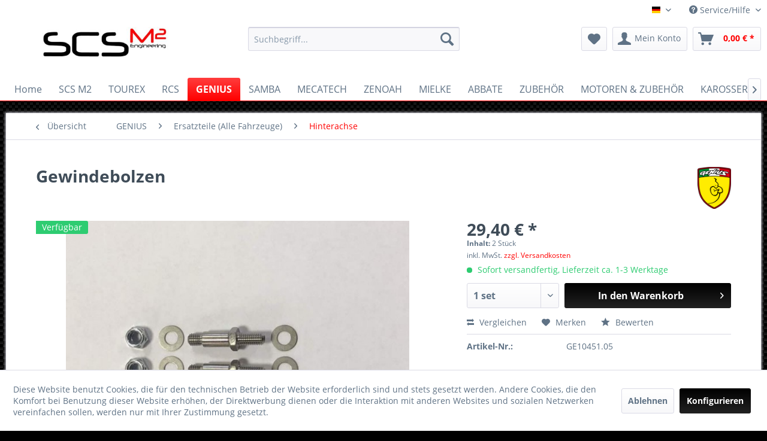

--- FILE ---
content_type: text/html; charset=UTF-8
request_url: https://www.scs-m2.com/genius/ersatzteile-alle-fahrzeuge/hinterachse/6336/gewindebolzen
body_size: 24869
content:
<!DOCTYPE html> <html class="no-js" lang="de" itemscope="itemscope" itemtype="http://schema.org/WebPage"> <head> <meta charset="utf-8"> <meta name="author" content="" /> <meta name="robots" content="index,follow" /> <meta name="revisit-after" content="15 days" /> <meta name="keywords" content="" /> <meta name="description" content="" /> <meta property="og:type" content="product" /> <meta property="og:site_name" content="SCS M2" /> <meta property="og:url" content="https://www.scs-m2.com/genius/ersatzteile-alle-fahrzeuge/hinterachse/6336/gewindebolzen" /> <meta property="og:title" content="Gewindebolzen" /> <meta property="og:description" content="" /> <meta property="og:image" content="https://www.scs-m2.com/media/image/35/5c/0a/gewindebolzen-10333-ge10451-05kSJ1AEgdnGPsU.jpg" /> <meta property="product:brand" content="MODELTEK" /> <meta property="product:price" content="29,40" /> <meta property="product:product_link" content="https://www.scs-m2.com/genius/ersatzteile-alle-fahrzeuge/hinterachse/6336/gewindebolzen" /> <meta name="twitter:card" content="product" /> <meta name="twitter:site" content="SCS M2" /> <meta name="twitter:title" content="Gewindebolzen" /> <meta name="twitter:description" content="" /> <meta name="twitter:image" content="https://www.scs-m2.com/media/image/35/5c/0a/gewindebolzen-10333-ge10451-05kSJ1AEgdnGPsU.jpg" /> <meta itemprop="copyrightHolder" content="SCS M2" /> <meta itemprop="copyrightYear" content="2014" /> <meta itemprop="isFamilyFriendly" content="True" /> <meta itemprop="image" content="https://www.scs-m2.com/media/image/2b/f1/df/SCSM2_Logo360.jpg" /> <meta name="viewport" content="width=device-width, initial-scale=1.0"> <meta name="mobile-web-app-capable" content="yes"> <meta name="apple-mobile-web-app-title" content="SCS M2"> <meta name="apple-mobile-web-app-capable" content="yes"> <meta name="apple-mobile-web-app-status-bar-style" content="default"> <link rel="alternate" hreflang="de-DE" href="https://www.scs-m2.com/genius/ersatzteile-alle-fahrzeuge/hinterachse/6336/gewindebolzen" /> <link rel="alternate" hreflang="en-GB" href="https://www.scs-m2.com/genius/spareparts-all-cars/rear-axle/6336/push-rod-rear-fr2-pcs.-2" /> <link rel="apple-touch-icon-precomposed" href="https://www.scs-m2.com/media/image/e4/f5/30/SCSM2_150.png"> <link rel="shortcut icon" href="https://www.scs-m2.com/media/unknown/d9/0c/f4/favicon.ico"> <meta name="msapplication-navbutton-color" content="#f00" /> <meta name="application-name" content="SCS M2" /> <meta name="msapplication-starturl" content="https://www.scs-m2.com/" /> <meta name="msapplication-window" content="width=1024;height=768" /> <meta name="msapplication-TileImage" content="https://www.scs-m2.com/media/image/e4/f5/30/SCSM2_150.png"> <meta name="msapplication-TileColor" content="#f00"> <meta name="theme-color" content="#f00" /> <link rel="canonical" href="https://www.scs-m2.com/genius/ersatzteile-alle-fahrzeuge/hinterachse/6336/gewindebolzen" /> <title itemprop="name"> Gewindebolzen | SCS M2</title> <link href="/web/cache/1622045324_aeee0294a81e02ed63d72a323a628589.css" media="all" rel="stylesheet" type="text/css" /> <script>
window.basketData = {
hasData: false,
data:[]
};
</script> <div data-googleAnalytics="true" data-googleConversionID="" data-googleConversionLabel="" data-googleConversionLanguage="" data-googleTrackingID="UA-171749606-1" data-googleAnonymizeIp="1" data-googleOptOutCookie="" data-googleTrackingLibrary="ga" data-realAmount="" data-showCookieNote="1" data-cookieNoteMode="1" > </div> </head> <body class="is--ctl-detail is--act-index" > <div class="page-wrap"> <noscript class="noscript-main"> <div class="alert is--warning"> <div class="alert--icon"> <i class="icon--element icon--warning"></i> </div> <div class="alert--content"> Um SCS&#x20;M2 in vollem Umfang nutzen zu k&ouml;nnen, empfehlen wir Ihnen Javascript in Ihrem Browser zu aktiveren. </div> </div> </noscript> <header class="header-main"> <div class="top-bar"> <div class="container block-group"> <nav class="top-bar--navigation block" role="menubar">  <div class="top-bar--language navigation--entry"> <form method="post" class="language--form"> <div class="field--select"> <div class="language--flag de_DE">de</div> <div class="select-field"> <select name="__shop" class="language--select" data-auto-submit="true"> <option value="1" selected="selected"> de </option> <option value="2" > en </option> </select> </div> <input type="hidden" name="__redirect" value="1"> </div> </form> </div>  <div class="navigation--entry entry--compare is--hidden" role="menuitem" aria-haspopup="true" data-drop-down-menu="true">   </div> <div class="navigation--entry entry--service has--drop-down" role="menuitem" aria-haspopup="true" data-drop-down-menu="true"> <i class="icon--service"></i> Service/Hilfe <ul class="service--list is--rounded" role="menu"> <li class="service--entry" role="menuitem"> <a class="service--link" href="https://www.scs-m2.com/registerFC/index/sValidation/H" title="Händler-Login" > Händler-Login </a> </li> <li class="service--entry" role="menuitem"> <a class="service--link" href="https://www.scs-m2.com/ueber-uns" title="Über uns" > Über uns </a> </li> <li class="service--entry" role="menuitem"> <a class="service--link" href="https://www.scs-m2.com/kontaktformular" title="Kontakt" target="_self"> Kontakt </a> </li> <li class="service--entry" role="menuitem"> <a class="service--link" href="https://www.scs-m2.com/versand-und-zahlungsbedingungen" title="Versand und Zahlungsbedingungen" > Versand und Zahlungsbedingungen </a> </li> <li class="service--entry" role="menuitem"> <a class="service--link" href="https://www.scs-m2.com/widerrufsrecht" title="Widerrufsrecht" > Widerrufsrecht </a> </li> <li class="service--entry" role="menuitem"> <a class="service--link" href="https://www.scs-m2.com/datenschutz" title="Datenschutz" > Datenschutz </a> </li> <li class="service--entry" role="menuitem"> <a class="service--link" href="https://www.scs-m2.com/agb" title="AGB" > AGB </a> </li> <li class="service--entry" role="menuitem"> <a class="service--link" href="https://www.scs-m2.com/impressum" title="Impressum" > Impressum </a> </li> </ul> </div> </nav> </div> </div> <div class="container header--navigation"> <div class="logo-main block-group" role="banner"> <div class="logo--shop block"> <a class="logo--link" href="https://www.scs-m2.com/" title="SCS M2 - zur Startseite wechseln"> <picture> <source srcset="https://www.scs-m2.com/media/image/2b/f1/df/SCSM2_Logo360.jpg" media="(min-width: 78.75em)"> <source srcset="https://www.scs-m2.com/media/image/2b/f1/df/SCSM2_Logo360.jpg" media="(min-width: 64em)"> <source srcset="https://www.scs-m2.com/media/image/2b/f1/df/SCSM2_Logo360.jpg" media="(min-width: 48em)"> <img srcset="https://www.scs-m2.com/media/image/95/46/17/SCSM2_LogojKDHDWnfKWI0k.jpg" alt="SCS M2 - zur Startseite wechseln" /> </picture> </a> </div> </div> <nav class="shop--navigation block-group"> <ul class="navigation--list block-group" role="menubar"> <li class="navigation--entry entry--menu-left" role="menuitem"> <a class="entry--link entry--trigger btn is--icon-left" href="#offcanvas--left" data-offcanvas="true" data-offCanvasSelector=".sidebar-main" aria-label="Menü"> <i class="icon--menu"></i> Menü </a> </li> <li class="navigation--entry entry--search" role="menuitem" data-search="true" aria-haspopup="true" data-minLength="2"> <a class="btn entry--link entry--trigger" href="#show-hide--search" title="Suche anzeigen / schließen" aria-label="Suche anzeigen / schließen"> <i class="icon--search"></i> <span class="search--display">Suchen</span> </a> <form action="/search" method="get" class="main-search--form"> <input type="search" name="sSearch" aria-label="Suchbegriff..." class="main-search--field" autocomplete="off" autocapitalize="off" placeholder="Suchbegriff..." maxlength="30" /> <button type="submit" class="main-search--button" aria-label="Suchen"> <i class="icon--search"></i> <span class="main-search--text">Suchen</span> </button> <div class="form--ajax-loader">&nbsp;</div> </form> <div class="main-search--results"></div> </li>  <li class="navigation--entry entry--notepad" role="menuitem"> <a href="https://www.scs-m2.com/note" title="Merkzettel" aria-label="Merkzettel" class="btn"> <i class="icon--heart"></i> </a> </li> <li class="navigation--entry entry--account with-slt" role="menuitem" data-offcanvas="true" data-offCanvasSelector=".account--dropdown-navigation"> <a href="https://www.scs-m2.com/account" title="Mein Konto" aria-label="Mein Konto" class="btn is--icon-left entry--link account--link"> <i class="icon--account"></i> <span class="account--display"> Mein Konto </span> </a> <div class="account--dropdown-navigation"> <div class="navigation--smartphone"> <div class="entry--close-off-canvas"> <a href="#close-account-menu" class="account--close-off-canvas" title="Menü schließen" aria-label="Menü schließen"> Menü schließen <i class="icon--arrow-right"></i> </a> </div> </div> <div class="account--menu is--rounded is--personalized"> <span class="navigation--headline"> Mein Konto </span> <div class="account--menu-container"> <ul class="sidebar--navigation navigation--list is--level0 show--active-items"> <li class="navigation--entry"> <span class="navigation--signin"> <a href="https://www.scs-m2.com/account#hide-registration" class="blocked--link btn is--primary navigation--signin-btn" data-collapseTarget="#registration" data-action="close"> Anmelden </a> <span class="navigation--register"> oder <a href="https://www.scs-m2.com/account#show-registration" class="blocked--link" data-collapseTarget="#registration" data-action="open"> registrieren </a> </span> </span> </li> <li class="navigation--entry"> <a href="https://www.scs-m2.com/account" title="Übersicht" class="navigation--link"> Übersicht </a> </li> <li class="navigation--entry"> <a href="https://www.scs-m2.com/account/profile" title="Persönliche Daten" class="navigation--link" rel="nofollow"> Persönliche Daten </a> </li> <li class="navigation--entry"> <a href="https://www.scs-m2.com/address/index/sidebar/" title="Adressen" class="navigation--link" rel="nofollow"> Adressen </a> </li> <li class="navigation--entry"> <a href="https://www.scs-m2.com/account/payment" title="Zahlungsarten" class="navigation--link" rel="nofollow"> Zahlungsarten </a> </li> <li class="navigation--entry"> <a href="https://www.scs-m2.com/account/orders" title="Bestellungen" class="navigation--link" rel="nofollow"> Bestellungen </a> </li> <li class="navigation--entry"> <a href="https://www.scs-m2.com/note" title="Merkzettel" class="navigation--link" rel="nofollow"> Merkzettel </a> </li> </ul> </div> </div> </div> </li> <li class="navigation--entry entry--cart" role="menuitem"> <a class="btn is--icon-left cart--link" href="https://www.scs-m2.com/checkout/cart" title="Warenkorb" aria-label="Warenkorb"> <span class="cart--display"> Warenkorb </span> <span class="badge is--primary is--minimal cart--quantity is--hidden">0</span> <i class="icon--basket"></i> <span class="cart--amount"> 0,00&nbsp;&euro; * </span> </a> <div class="ajax-loader">&nbsp;</div> </li>  </ul> </nav> <div class="container--ajax-cart" data-collapse-cart="true" data-displayMode="offcanvas"></div> </div> </header> <nav class="navigation-main"> <div class="container" data-menu-scroller="true" data-listSelector=".navigation--list.container" data-viewPortSelector=".navigation--list-wrapper"> <div class="navigation--list-wrapper"> <ul class="navigation--list container" role="menubar" itemscope="itemscope" itemtype="http://schema.org/SiteNavigationElement"> <li class="navigation--entry is--home" role="menuitem"><a class="navigation--link is--first" href="https://www.scs-m2.com/" title="Home" aria-label="Home" itemprop="url"><span itemprop="name">Home</span></a></li><li class="navigation--entry" role="menuitem"><a class="navigation--link" href="https://www.scs-m2.com/scs-m2/" title="SCS M2" aria-label="SCS M2" itemprop="url"><span itemprop="name">SCS M2</span></a></li><li class="navigation--entry" role="menuitem"><a class="navigation--link" href="https://www.scs-m2.com/cat/index/sCategory/690" title="TOUREX" aria-label="TOUREX" itemprop="url"><span itemprop="name">TOUREX</span></a></li><li class="navigation--entry" role="menuitem"><a class="navigation--link" href="https://www.scs-m2.com/rcs/" title="RCS" aria-label="RCS" itemprop="url"><span itemprop="name">RCS</span></a></li><li class="navigation--entry is--active" role="menuitem"><a class="navigation--link is--active" href="https://www.scs-m2.com/genius/" title="GENIUS" aria-label="GENIUS" itemprop="url"><span itemprop="name">GENIUS</span></a></li><li class="navigation--entry" role="menuitem"><a class="navigation--link" href="https://www.scs-m2.com/samba/" title="SAMBA" aria-label="SAMBA" itemprop="url"><span itemprop="name">SAMBA</span></a></li><li class="navigation--entry" role="menuitem"><a class="navigation--link" href="https://www.scs-m2.com/cat/index/sCategory/849" title="MECATECH" aria-label="MECATECH" itemprop="url"><span itemprop="name">MECATECH</span></a></li><li class="navigation--entry" role="menuitem"><a class="navigation--link" href="https://www.scs-m2.com/zenoah/" title="ZENOAH" aria-label="ZENOAH" itemprop="url"><span itemprop="name">ZENOAH</span></a></li><li class="navigation--entry" role="menuitem"><a class="navigation--link" href="https://www.scs-m2.com/mielke/" title="MIELKE" aria-label="MIELKE" itemprop="url"><span itemprop="name">MIELKE</span></a></li><li class="navigation--entry" role="menuitem"><a class="navigation--link" href="https://www.scs-m2.com/abbate/" title="ABBATE" aria-label="ABBATE" itemprop="url"><span itemprop="name">ABBATE</span></a></li><li class="navigation--entry" role="menuitem"><a class="navigation--link" href="https://www.scs-m2.com/zubehoer/" title="ZUBEHÖR" aria-label="ZUBEHÖR" itemprop="url"><span itemprop="name">ZUBEHÖR</span></a></li><li class="navigation--entry" role="menuitem"><a class="navigation--link" href="https://www.scs-m2.com/motoren-zubehoer/" title="MOTOREN & ZUBEHÖR" aria-label="MOTOREN & ZUBEHÖR" itemprop="url"><span itemprop="name">MOTOREN & ZUBEHÖR</span></a></li><li class="navigation--entry" role="menuitem"><a class="navigation--link" href="https://www.scs-m2.com/karosserien/" title="KAROSSERIEN" aria-label="KAROSSERIEN" itemprop="url"><span itemprop="name">KAROSSERIEN</span></a></li><li class="navigation--entry" role="menuitem"><a class="navigation--link" href="https://www.scs-m2.com/info-download/" title="INFO & DOWNLOAD" aria-label="INFO & DOWNLOAD" itemprop="url"><span itemprop="name">INFO & DOWNLOAD</span></a></li> </ul> </div> <div class="advanced-menu" data-advanced-menu="true" data-hoverDelay="250"> <div class="menu--container"> <div class="button-container"> <a href="https://www.scs-m2.com/scs-m2/" class="button--category" aria-label="Zur Kategorie SCS M2" title="Zur Kategorie SCS M2"> <i class="icon--arrow-right"></i> Zur Kategorie SCS M2 </a> <span class="button--close"> <i class="icon--cross"></i> </span> </div> <div class="content--wrapper has--content has--teaser"> <ul class="menu--list menu--level-0 columns--2" style="width: 50%;"> <li class="menu--list-item item--level-0" style="width: 100%"> <a href="https://www.scs-m2.com/scs-m2/scs-m2-elektro-tcgt/" class="menu--list-item-link" aria-label="SCS M2 Elektro TC/GT" title="SCS M2 Elektro TC/GT">SCS M2 Elektro TC/GT</a> </li> <li class="menu--list-item item--level-0" style="width: 100%"> <a href="https://www.scs-m2.com/scs-m2/deals/" class="menu--list-item-link" aria-label="DEALS" title="DEALS">DEALS</a> </li> <li class="menu--list-item item--level-0" style="width: 100%"> <a href="https://www.scs-m2.com/scs-m2/differentiale/" class="menu--list-item-link" aria-label="Differentiale" title="Differentiale">Differentiale</a> <ul class="menu--list menu--level-1 columns--2"> <li class="menu--list-item item--level-1"> <a href="https://www.scs-m2.com/scs-m2/differentiale/pl1-ersatzteile/" class="menu--list-item-link" aria-label="PL1 Ersatzteile" title="PL1 Ersatzteile">PL1 Ersatzteile</a> </li> <li class="menu--list-item item--level-1"> <a href="https://www.scs-m2.com/scs-m2/differentiale/pl2-pl2-light-ersatzteile/" class="menu--list-item-link" aria-label="PL2 &amp; PL2 light Ersatzteile" title="PL2 &amp; PL2 light Ersatzteile">PL2 & PL2 light Ersatzteile</a> </li> <li class="menu--list-item item--level-1"> <a href="https://www.scs-m2.com/scs-m2/differentiale/pl1-tuning/" class="menu--list-item-link" aria-label="PL1 Tuning" title="PL1 Tuning">PL1 Tuning</a> </li> <li class="menu--list-item item--level-1"> <a href="https://www.scs-m2.com/scs-m2/differentiale/pl2-tuning/" class="menu--list-item-link" aria-label="PL2 Tuning" title="PL2 Tuning">PL2 Tuning</a> </li> </ul> </li> <li class="menu--list-item item--level-0" style="width: 100%"> <a href="https://www.scs-m2.com/scs-m2/luefterraeder-motorenzubehoer/" class="menu--list-item-link" aria-label="Lüfterräder &amp; Motorenzubehör" title="Lüfterräder &amp; Motorenzubehör">Lüfterräder & Motorenzubehör</a> <ul class="menu--list menu--level-1 columns--2"> <li class="menu--list-item item--level-1"> <a href="https://www.scs-m2.com/scs-m2/luefterraeder-motorenzubehoer/powerfanwheel-ersatzteile/" class="menu--list-item-link" aria-label="Powerfanwheel &amp; Ersatzteile" title="Powerfanwheel &amp; Ersatzteile">Powerfanwheel & Ersatzteile</a> </li> <li class="menu--list-item item--level-1"> <a href="https://www.scs-m2.com/scs-m2/luefterraeder-motorenzubehoer/motorenanbauteile/" class="menu--list-item-link" aria-label="Motorenanbauteile" title="Motorenanbauteile">Motorenanbauteile</a> </li> <li class="menu--list-item item--level-1"> <a href="https://www.scs-m2.com/scs-m2/luefterraeder-motorenzubehoer/e-starter/" class="menu--list-item-link" aria-label="E-Starter" title="E-Starter">E-Starter</a> </li> </ul> </li> <li class="menu--list-item item--level-0" style="width: 100%"> <a href="https://www.scs-m2.com/scs-m2/reifenheizdecken-setupplatten/" class="menu--list-item-link" aria-label="Reifenheizdecken &amp; Setupplatten" title="Reifenheizdecken &amp; Setupplatten">Reifenheizdecken & Setupplatten</a> <ul class="menu--list menu--level-1 columns--2"> <li class="menu--list-item item--level-1"> <a href="https://www.scs-m2.com/scs-m2/reifenheizdecken-setupplatten/heizdecken/" class="menu--list-item-link" aria-label="Heizdecken" title="Heizdecken">Heizdecken</a> </li> <li class="menu--list-item item--level-1"> <a href="https://www.scs-m2.com/scs-m2/reifenheizdecken-setupplatten/setupplatten/" class="menu--list-item-link" aria-label="Setupplatten" title="Setupplatten">Setupplatten</a> </li> </ul> </li> <li class="menu--list-item item--level-0" style="width: 100%"> <a href="https://www.scs-m2.com/scs-m2/heckfluegel/" class="menu--list-item-link" aria-label="Heckflügel" title="Heckflügel">Heckflügel</a> <ul class="menu--list menu--level-1 columns--2"> <li class="menu--list-item item--level-1"> <a href="https://www.scs-m2.com/scs-m2/heckfluegel/heckfluegel-sets/" class="menu--list-item-link" aria-label="Heckflügel Sets" title="Heckflügel Sets">Heckflügel Sets</a> </li> <li class="menu--list-item item--level-1"> <a href="https://www.scs-m2.com/scs-m2/heckfluegel/ersatzteile-gt/" class="menu--list-item-link" aria-label="Ersatzteile GT" title="Ersatzteile GT">Ersatzteile GT</a> </li> <li class="menu--list-item item--level-1"> <a href="https://www.scs-m2.com/scs-m2/heckfluegel/ersatzteile-tc/" class="menu--list-item-link" aria-label="Ersatzteile TC" title="Ersatzteile TC">Ersatzteile TC</a> </li> <li class="menu--list-item item--level-1"> <a href="https://www.scs-m2.com/scs-m2/heckfluegel/ersatzteile-f1/" class="menu--list-item-link" aria-label="Ersatzteile F1" title="Ersatzteile F1">Ersatzteile F1</a> </li> <li class="menu--list-item item--level-1"> <a href="https://www.scs-m2.com/scs-m2/heckfluegel/ersatzteile-mini/" class="menu--list-item-link" aria-label="Ersatzteile Mini" title="Ersatzteile Mini">Ersatzteile Mini</a> </li> </ul> </li> </ul> <div class="menu--delimiter" style="right: 50%;"></div> <div class="menu--teaser" style="width: 50%;"> <div class="teaser--text"> High Performance Parts & Tools aus der erfolgreichen Tuning Schmiede von SCS M2, speziell für 1:5 ferngesteuerten Rennfahrzeuge. Wir haben es uns zur Aufgabe gemacht Motorsport Technologie in den Modellsport zu bringen. Einstellbare... <a class="teaser--text-link" href="https://www.scs-m2.com/scs-m2/" aria-label="mehr erfahren" title="mehr erfahren"> mehr erfahren </a> </div> </div> </div> </div> <div class="menu--container"> <div class="button-container"> <a href="https://www.scs-m2.com/cat/index/sCategory/690" class="button--category" aria-label="Zur Kategorie TOUREX" title="Zur Kategorie TOUREX"> <i class="icon--arrow-right"></i> Zur Kategorie TOUREX </a> <span class="button--close"> <i class="icon--cross"></i> </span> </div> <div class="content--wrapper has--content has--teaser"> <ul class="menu--list menu--level-0 columns--2" style="width: 50%;"> <li class="menu--list-item item--level-0" style="width: 100%"> <a href="https://www.scs-m2.com/tourex/kupplungen-spezialprodukte/" class="menu--list-item-link" aria-label="Kupplungen &amp; Spezialprodukte" title="Kupplungen &amp; Spezialprodukte">Kupplungen & Spezialprodukte</a> </li> <li class="menu--list-item item--level-0" style="width: 100%"> <a href="https://www.scs-m2.com/tourex/power-reverse-ersatzteile/" class="menu--list-item-link" aria-label="Power Reverse Ersatzteile" title="Power Reverse Ersatzteile">Power Reverse Ersatzteile</a> </li> <li class="menu--list-item item--level-0" style="width: 100%"> <a href="https://www.scs-m2.com/tourex/adjustable-ii-ersatzteile/" class="menu--list-item-link" aria-label="Adjustable II Ersatzteile" title="Adjustable II Ersatzteile">Adjustable II Ersatzteile</a> </li> <li class="menu--list-item item--level-0" style="width: 100%"> <a href="https://www.scs-m2.com/tourex/big-speed-3-backen/" class="menu--list-item-link" aria-label="Big Speed 3 Backen" title="Big Speed 3 Backen">Big Speed 3 Backen</a> </li> </ul> <div class="menu--delimiter" style="right: 50%;"></div> <div class="menu--teaser" style="width: 50%;"> <a href="https://www.scs-m2.com/cat/index/sCategory/690" aria-label="Zur Kategorie TOUREX" title="Zur Kategorie TOUREX" class="teaser--image" style="background-image: url(https://www.scs-m2.com/media/image/73/0d/2f/57_Category.png);"></a> <div class="teaser--text"> TOUREX Competition spezialisiert im Modellsport Bereich hat sich als Top Marke etabliert, speziell im Kupplungs-Sektor. Die Marke TOUREX wurde im Jahre 2020 von der SCSM2 Engineering GmbH übernommen. Das Portfolio über Kupplungen im Onroad &... <a class="teaser--text-link" href="https://www.scs-m2.com/cat/index/sCategory/690" aria-label="mehr erfahren" title="mehr erfahren"> mehr erfahren </a> </div> </div> </div> </div> <div class="menu--container"> <div class="button-container"> <a href="https://www.scs-m2.com/rcs/" class="button--category" aria-label="Zur Kategorie RCS" title="Zur Kategorie RCS"> <i class="icon--arrow-right"></i> Zur Kategorie RCS </a> <span class="button--close"> <i class="icon--cross"></i> </span> </div> <div class="content--wrapper has--teaser"> <div class="menu--teaser" style="width: 100%;"> <a href="https://www.scs-m2.com/rcs/" aria-label="Zur Kategorie RCS" title="Zur Kategorie RCS" class="teaser--image" style="background-image: url(https://www.scs-m2.com/media/image/cd/70/d4/72_Category.png);"></a> <div class="teaser--text"> RCS Kategorie ist eine Kategorie für die RaceCarSeries www.race-car-series.com Hier findest du Artikel die zugelassen bzw. notwendig sind für die Race Car Series <a class="teaser--text-link" href="https://www.scs-m2.com/rcs/" aria-label="mehr erfahren" title="mehr erfahren"> mehr erfahren </a> </div> </div> </div> </div> <div class="menu--container"> <div class="button-container"> <a href="https://www.scs-m2.com/genius/" class="button--category" aria-label="Zur Kategorie GENIUS" title="Zur Kategorie GENIUS"> <i class="icon--arrow-right"></i> Zur Kategorie GENIUS </a> <span class="button--close"> <i class="icon--cross"></i> </span> </div> <div class="content--wrapper has--content has--teaser"> <ul class="menu--list menu--level-0 columns--2" style="width: 50%;"> <li class="menu--list-item item--level-0" style="width: 100%"> <a href="https://www.scs-m2.com/genius/ersatzteile-f1/" class="menu--list-item-link" aria-label="Ersatzteile F1" title="Ersatzteile F1">Ersatzteile F1</a> </li> <li class="menu--list-item item--level-0" style="width: 100%"> <a href="https://www.scs-m2.com/genius/ausverkauf/" class="menu--list-item-link" aria-label="Ausverkauf" title="Ausverkauf">Ausverkauf</a> </li> <li class="menu--list-item item--level-0" style="width: 100%"> <a href="https://www.scs-m2.com/genius/ersatzteile-alle-fahrzeuge/" class="menu--list-item-link" aria-label="Ersatzteile (Alle Fahrzeuge)" title="Ersatzteile (Alle Fahrzeuge)">Ersatzteile (Alle Fahrzeuge)</a> <ul class="menu--list menu--level-1 columns--2"> <li class="menu--list-item item--level-1"> <a href="https://www.scs-m2.com/genius/ersatzteile-alle-fahrzeuge/motorenanbauteile-tank/" class="menu--list-item-link" aria-label="Motorenanbauteile, Tank" title="Motorenanbauteile, Tank">Motorenanbauteile, Tank</a> </li> <li class="menu--list-item item--level-1"> <a href="https://www.scs-m2.com/genius/ersatzteile-alle-fahrzeuge/antriebsstrang-uebersetzung/" class="menu--list-item-link" aria-label="Antriebsstrang, Übersetzung" title="Antriebsstrang, Übersetzung">Antriebsstrang, Übersetzung</a> </li> <li class="menu--list-item item--level-1"> <a href="https://www.scs-m2.com/genius/ersatzteile-alle-fahrzeuge/bremsen/" class="menu--list-item-link" aria-label="Bremsen" title="Bremsen">Bremsen</a> </li> <li class="menu--list-item item--level-1"> <a href="https://www.scs-m2.com/genius/ersatzteile-alle-fahrzeuge/chassis-anbauteile/" class="menu--list-item-link" aria-label="Chassis, Anbauteile" title="Chassis, Anbauteile">Chassis, Anbauteile</a> </li> <li class="menu--list-item item--level-1"> <a href="https://www.scs-m2.com/genius/ersatzteile-alle-fahrzeuge/elektrik/" class="menu--list-item-link" aria-label="Elektrik" title="Elektrik">Elektrik</a> </li> <li class="menu--list-item item--level-1"> <a href="https://www.scs-m2.com/genius/ersatzteile-alle-fahrzeuge/fahrwerkskleinteile/" class="menu--list-item-link" aria-label="Fahrwerkskleinteile" title="Fahrwerkskleinteile">Fahrwerkskleinteile</a> </li> <li class="menu--list-item item--level-1"> <a href="https://www.scs-m2.com/genius/ersatzteile-alle-fahrzeuge/hinterachse/" class="menu--list-item-link" aria-label="Hinterachse" title="Hinterachse">Hinterachse</a> </li> <li class="menu--list-item item--level-1"> <a href="https://www.scs-m2.com/genius/ersatzteile-alle-fahrzeuge/schrauben/" class="menu--list-item-link" aria-label="Schrauben" title="Schrauben">Schrauben</a> </li> <li class="menu--list-item item--level-1"> <a href="https://www.scs-m2.com/genius/ersatzteile-alle-fahrzeuge/servoplatte-lenkung/" class="menu--list-item-link" aria-label="Servoplatte, Lenkung" title="Servoplatte, Lenkung">Servoplatte, Lenkung</a> </li> <li class="menu--list-item item--level-1"> <a href="https://www.scs-m2.com/genius/ersatzteile-alle-fahrzeuge/stossdaempfer/" class="menu--list-item-link" aria-label="Stossdämpfer" title="Stossdämpfer">Stossdämpfer</a> </li> <li class="menu--list-item item--level-1"> <a href="https://www.scs-m2.com/genius/ersatzteile-alle-fahrzeuge/vorderachse/" class="menu--list-item-link" aria-label="Vorderachse" title="Vorderachse">Vorderachse</a> </li> </ul> </li> <li class="menu--list-item item--level-0" style="width: 100%"> <a href="https://www.scs-m2.com/genius/chassisfahrzeuge/" class="menu--list-item-link" aria-label="Chassis/Fahrzeuge" title="Chassis/Fahrzeuge">Chassis/Fahrzeuge</a> </li> <li class="menu--list-item item--level-0" style="width: 100%"> <a href="https://www.scs-m2.com/genius/upgrade-kit/" class="menu--list-item-link" aria-label="Upgrade Kit" title="Upgrade Kit">Upgrade Kit</a> </li> <li class="menu--list-item item--level-0" style="width: 100%"> <a href="https://www.scs-m2.com/genius/ersatzteile-gtc8/" class="menu--list-item-link" aria-label="Ersatzteile GTC8" title="Ersatzteile GTC8">Ersatzteile GTC8</a> </li> </ul> <div class="menu--delimiter" style="right: 50%;"></div> <div class="menu--teaser" style="width: 50%;"> <a href="https://www.scs-m2.com/genius/" aria-label="Zur Kategorie GENIUS" title="Zur Kategorie GENIUS" class="teaser--image" style="background-image: url(https://www.scs-m2.com/media/image/30/81/fd/54_Category.gif);"></a> <div class="teaser--text"> GENIUS ist die RC-Car Marke der Firma Modeltek in Italien. SCS M2 hat den exklusiven Vertrieb in Deutschland für die Marke. Es gibt hierzu verschiedene Grundmodelle (Massstab 1:5 oder 1:8) ob Tourenwagen, Formel 1, Mini oder Porsche Chassis mit... <a class="teaser--text-link" href="https://www.scs-m2.com/genius/" aria-label="mehr erfahren" title="mehr erfahren"> mehr erfahren </a> </div> </div> </div> </div> <div class="menu--container"> <div class="button-container"> <a href="https://www.scs-m2.com/samba/" class="button--category" aria-label="Zur Kategorie SAMBA" title="Zur Kategorie SAMBA"> <i class="icon--arrow-right"></i> Zur Kategorie SAMBA </a> <span class="button--close"> <i class="icon--cross"></i> </span> </div> </div> <div class="menu--container"> <div class="button-container"> <a href="https://www.scs-m2.com/cat/index/sCategory/849" class="button--category" aria-label="Zur Kategorie MECATECH" title="Zur Kategorie MECATECH"> <i class="icon--arrow-right"></i> Zur Kategorie MECATECH </a> <span class="button--close"> <i class="icon--cross"></i> </span> </div> <div class="content--wrapper has--content has--teaser"> <ul class="menu--list menu--level-0 columns--2" style="width: 50%;"> <li class="menu--list-item item--level-0" style="width: 100%"> <a href="https://www.scs-m2.com/mecatech/chassisfahrzeuge/" class="menu--list-item-link" aria-label="Chassis/Fahrzeuge" title="Chassis/Fahrzeuge">Chassis/Fahrzeuge</a> </li> <li class="menu--list-item item--level-0" style="width: 100%"> <a href="https://www.scs-m2.com/mecatech/mecatech-tuning-teile/" class="menu--list-item-link" aria-label="Mecatech Tuning Teile" title="Mecatech Tuning Teile">Mecatech Tuning Teile</a> </li> <li class="menu--list-item item--level-0" style="width: 100%"> <a href="https://www.scs-m2.com/mecatech/mechatech-elektro/" class="menu--list-item-link" aria-label="Mechatech Elektro" title="Mechatech Elektro">Mechatech Elektro</a> </li> </ul> <div class="menu--delimiter" style="right: 50%;"></div> <div class="menu--teaser" style="width: 50%;"> <a href="https://www.scs-m2.com/cat/index/sCategory/849" aria-label="Zur Kategorie MECATECH" title="Zur Kategorie MECATECH" class="teaser--image" style="background-image: url(https://www.scs-m2.com/media/image/40/1f/a1/MECATECH.png);"></a> </div> </div> </div> <div class="menu--container"> <div class="button-container"> <a href="https://www.scs-m2.com/zenoah/" class="button--category" aria-label="Zur Kategorie ZENOAH" title="Zur Kategorie ZENOAH"> <i class="icon--arrow-right"></i> Zur Kategorie ZENOAH </a> <span class="button--close"> <i class="icon--cross"></i> </span> </div> <div class="content--wrapper has--teaser"> <div class="menu--teaser" style="width: 100%;"> <a href="https://www.scs-m2.com/zenoah/" aria-label="Zur Kategorie ZENOAH" title="Zur Kategorie ZENOAH" class="teaser--image" style="background-image: url(https://www.scs-m2.com/media/image/71/52/7b/H1s8SZWBiEH3j.jpg);"></a> </div> </div> </div> <div class="menu--container"> <div class="button-container"> <a href="https://www.scs-m2.com/mielke/" class="button--category" aria-label="Zur Kategorie MIELKE" title="Zur Kategorie MIELKE"> <i class="icon--arrow-right"></i> Zur Kategorie MIELKE </a> <span class="button--close"> <i class="icon--cross"></i> </span> </div> <div class="content--wrapper has--teaser"> <div class="menu--teaser" style="width: 100%;"> <a href="https://www.scs-m2.com/mielke/" aria-label="Zur Kategorie MIELKE" title="Zur Kategorie MIELKE" class="teaser--image" style="background-image: url(https://www.scs-m2.com/media/image/42/36/f5/63_Category.png);"></a> </div> </div> </div> <div class="menu--container"> <div class="button-container"> <a href="https://www.scs-m2.com/abbate/" class="button--category" aria-label="Zur Kategorie ABBATE" title="Zur Kategorie ABBATE"> <i class="icon--arrow-right"></i> Zur Kategorie ABBATE </a> <span class="button--close"> <i class="icon--cross"></i> </span> </div> <div class="content--wrapper has--teaser"> <div class="menu--teaser" style="width: 100%;"> <a href="https://www.scs-m2.com/abbate/" aria-label="Zur Kategorie ABBATE" title="Zur Kategorie ABBATE" class="teaser--image" style="background-image: url(https://www.scs-m2.com/media/image/b5/e9/ef/45_Category.png);"></a> </div> </div> </div> <div class="menu--container"> <div class="button-container"> <a href="https://www.scs-m2.com/zubehoer/" class="button--category" aria-label="Zur Kategorie ZUBEHÖR" title="Zur Kategorie ZUBEHÖR"> <i class="icon--arrow-right"></i> Zur Kategorie ZUBEHÖR </a> <span class="button--close"> <i class="icon--cross"></i> </span> </div> <div class="content--wrapper has--content"> <ul class="menu--list menu--level-0 columns--4" style="width: 100%;"> <li class="menu--list-item item--level-0" style="width: 100%"> <a href="https://www.scs-m2.com/zubehoer/chemische-produkte/" class="menu--list-item-link" aria-label="Chemische Produkte" title="Chemische Produkte">Chemische Produkte</a> </li> <li class="menu--list-item item--level-0" style="width: 100%"> <a href="https://www.scs-m2.com/zubehoer/werkzeug/" class="menu--list-item-link" aria-label="Werkzeug" title="Werkzeug">Werkzeug</a> </li> <li class="menu--list-item item--level-0" style="width: 100%"> <a href="https://www.scs-m2.com/zubehoer/xceed/" class="menu--list-item-link" aria-label="XCEED" title="XCEED">XCEED</a> </li> <li class="menu--list-item item--level-0" style="width: 100%"> <a href="https://www.scs-m2.com/zubehoer/setup-tools/" class="menu--list-item-link" aria-label="Setup Tools" title="Setup Tools">Setup Tools</a> </li> <li class="menu--list-item item--level-0" style="width: 100%"> <a href="https://www.scs-m2.com/zubehoer/kugellager/" class="menu--list-item-link" aria-label="Kugellager" title="Kugellager">Kugellager</a> </li> <li class="menu--list-item item--level-0" style="width: 100%"> <a href="https://www.scs-m2.com/zubehoer/schrauben/" class="menu--list-item-link" aria-label="Schrauben" title="Schrauben">Schrauben</a> </li> <li class="menu--list-item item--level-0" style="width: 100%"> <a href="https://www.scs-m2.com/zubehoer/gutscheine/" class="menu--list-item-link" aria-label="Gutscheine" title="Gutscheine">Gutscheine</a> </li> <li class="menu--list-item item--level-0" style="width: 100%"> <a href="https://www.scs-m2.com/zubehoer/taschen/" class="menu--list-item-link" aria-label="Taschen" title="Taschen">Taschen</a> </li> <li class="menu--list-item item--level-0" style="width: 100%"> <a href="https://www.scs-m2.com/zubehoer/kleinteile/" class="menu--list-item-link" aria-label="Kleinteile" title="Kleinteile">Kleinteile</a> </li> <li class="menu--list-item item--level-0" style="width: 100%"> <a href="https://www.scs-m2.com/zubehoer/reifen/" class="menu--list-item-link" aria-label="Reifen" title="Reifen">Reifen</a> </li> <li class="menu--list-item item--level-0" style="width: 100%"> <a href="https://www.scs-m2.com/zubehoer/angebote/" class="menu--list-item-link" aria-label="Angebote" title="Angebote">Angebote</a> </li> <li class="menu--list-item item--level-0" style="width: 100%"> <a href="https://www.scs-m2.com/zubehoer/werbemittel/" class="menu--list-item-link" aria-label="Werbemittel" title="Werbemittel">Werbemittel</a> </li> <li class="menu--list-item item--level-0" style="width: 100%"> <a href="https://www.scs-m2.com/zubehoer/gebrauchtes/" class="menu--list-item-link" aria-label="Gebrauchtes" title="Gebrauchtes">Gebrauchtes</a> </li> <li class="menu--list-item item--level-0" style="width: 100%"> <a href="https://www.scs-m2.com/zubehoer/elektronik/" class="menu--list-item-link" aria-label="Elektronik" title="Elektronik">Elektronik</a> <ul class="menu--list menu--level-1 columns--4"> <li class="menu--list-item item--level-1"> <a href="https://www.scs-m2.com/zubehoer/elektronik/ladegeraete-netzteile/" class="menu--list-item-link" aria-label="Ladegeräte, Netzteile" title="Ladegeräte, Netzteile">Ladegeräte, Netzteile</a> </li> <li class="menu--list-item item--level-1"> <a href="https://www.scs-m2.com/zubehoer/elektronik/akkus/" class="menu--list-item-link" aria-label="Akkus" title="Akkus">Akkus</a> </li> <li class="menu--list-item item--level-1"> <a href="https://www.scs-m2.com/zubehoer/elektronik/ladekabel-stecker/" class="menu--list-item-link" aria-label="Ladekabel, Stecker" title="Ladekabel, Stecker">Ladekabel, Stecker</a> </li> <li class="menu--list-item item--level-1"> <a href="https://www.scs-m2.com/zubehoer/elektronik/servo-zubehoer/" class="menu--list-item-link" aria-label="Servo, Zubehör" title="Servo, Zubehör">Servo, Zubehör</a> </li> <li class="menu--list-item item--level-1"> <a href="https://www.scs-m2.com/zubehoer/elektronik/messgeraete-systeme/" class="menu--list-item-link" aria-label="Messgeräte &amp; Systeme" title="Messgeräte &amp; Systeme">Messgeräte & Systeme</a> </li> </ul> </li> </ul> </div> </div> <div class="menu--container"> <div class="button-container"> <a href="https://www.scs-m2.com/motoren-zubehoer/" class="button--category" aria-label="Zur Kategorie MOTOREN &amp; ZUBEHÖR" title="Zur Kategorie MOTOREN &amp; ZUBEHÖR"> <i class="icon--arrow-right"></i> Zur Kategorie MOTOREN & ZUBEHÖR </a> <span class="button--close"> <i class="icon--cross"></i> </span> </div> <div class="content--wrapper has--content"> <ul class="menu--list menu--level-0 columns--4" style="width: 100%;"> <li class="menu--list-item item--level-0" style="width: 100%"> <a href="https://www.scs-m2.com/motoren-zubehoer/motoren/" class="menu--list-item-link" aria-label="Motoren" title="Motoren">Motoren</a> <ul class="menu--list menu--level-1 columns--4"> <li class="menu--list-item item--level-1"> <a href="https://www.scs-m2.com/motoren-zubehoer/motoren/motoren/" class="menu--list-item-link" aria-label="Motoren" title="Motoren">Motoren</a> </li> <li class="menu--list-item item--level-1"> <a href="https://www.scs-m2.com/motoren-zubehoer/motoren/motoren-zubehoer/" class="menu--list-item-link" aria-label="Motoren Zubehör" title="Motoren Zubehör">Motoren Zubehör</a> </li> </ul> </li> <li class="menu--list-item item--level-0" style="width: 100%"> <a href="https://www.scs-m2.com/motoren-zubehoer/auspuff/" class="menu--list-item-link" aria-label="Auspuff" title="Auspuff">Auspuff</a> <ul class="menu--list menu--level-1 columns--4"> <li class="menu--list-item item--level-1"> <a href="https://www.scs-m2.com/motoren-zubehoer/auspuff/auspuff-sets/" class="menu--list-item-link" aria-label="Auspuff Sets" title="Auspuff Sets">Auspuff Sets</a> </li> <li class="menu--list-item item--level-1"> <a href="https://www.scs-m2.com/motoren-zubehoer/auspuff/auspuff-ersatzteile/" class="menu--list-item-link" aria-label="Auspuff Ersatzteile" title="Auspuff Ersatzteile">Auspuff Ersatzteile</a> </li> </ul> </li> <li class="menu--list-item item--level-0" style="width: 100%"> <a href="https://www.scs-m2.com/motoren-zubehoer/airboxen/" class="menu--list-item-link" aria-label="Airboxen" title="Airboxen">Airboxen</a> <ul class="menu--list menu--level-1 columns--4"> <li class="menu--list-item item--level-1"> <a href="https://www.scs-m2.com/motoren-zubehoer/airboxen/airbox-sets/" class="menu--list-item-link" aria-label="Airbox Sets" title="Airbox Sets">Airbox Sets</a> </li> <li class="menu--list-item item--level-1"> <a href="https://www.scs-m2.com/motoren-zubehoer/airboxen/airbox-zubehoer/" class="menu--list-item-link" aria-label="Airbox Zubehör" title="Airbox Zubehör">Airbox Zubehör</a> </li> </ul> </li> <li class="menu--list-item item--level-0" style="width: 100%"> <a href="https://www.scs-m2.com/motoren-zubehoer/kupplungen/" class="menu--list-item-link" aria-label="Kupplungen" title="Kupplungen">Kupplungen</a> <ul class="menu--list menu--level-1 columns--4"> <li class="menu--list-item item--level-1"> <a href="https://www.scs-m2.com/motoren-zubehoer/kupplungen/kupplungen/" class="menu--list-item-link" aria-label="Kupplungen" title="Kupplungen">Kupplungen</a> </li> <li class="menu--list-item item--level-1"> <a href="https://www.scs-m2.com/motoren-zubehoer/kupplungen/kupplung-ersatzteile/" class="menu--list-item-link" aria-label="Kupplung Ersatzteile" title="Kupplung Ersatzteile">Kupplung Ersatzteile</a> </li> </ul> </li> </ul> </div> </div> <div class="menu--container"> <div class="button-container"> <a href="https://www.scs-m2.com/karosserien/" class="button--category" aria-label="Zur Kategorie KAROSSERIEN" title="Zur Kategorie KAROSSERIEN"> <i class="icon--arrow-right"></i> Zur Kategorie KAROSSERIEN </a> <span class="button--close"> <i class="icon--cross"></i> </span> </div> <div class="content--wrapper has--content"> <ul class="menu--list menu--level-0 columns--4" style="width: 100%;"> <li class="menu--list-item item--level-0" style="width: 100%"> <a href="https://www.scs-m2.com/karosserien/gt-karosserien/" class="menu--list-item-link" aria-label="GT Karosserien" title="GT Karosserien">GT Karosserien</a> </li> <li class="menu--list-item item--level-0" style="width: 100%"> <a href="https://www.scs-m2.com/karosserien/tc-karosserien/" class="menu--list-item-link" aria-label="TC Karosserien" title="TC Karosserien">TC Karosserien</a> </li> <li class="menu--list-item item--level-0" style="width: 100%"> <a href="https://www.scs-m2.com/karosserien/f1-karosserien/" class="menu--list-item-link" aria-label="F1 Karosserien" title="F1 Karosserien">F1 Karosserien</a> </li> <li class="menu--list-item item--level-0" style="width: 100%"> <a href="https://www.scs-m2.com/karosserien/zubehoer-karosserien/" class="menu--list-item-link" aria-label="Zubehör Karosserien" title="Zubehör Karosserien">Zubehör Karosserien</a> </li> <li class="menu--list-item item--level-0" style="width: 100%"> <a href="https://www.scs-m2.com/karosserien/karosserien-einzelteile/" class="menu--list-item-link" aria-label="Karosserien Einzelteile" title="Karosserien Einzelteile">Karosserien Einzelteile</a> </li> <li class="menu--list-item item--level-0" style="width: 100%"> <a href="https://www.scs-m2.com/karosserien/1-8-karosserien/" class="menu--list-item-link" aria-label="1:8 Karosserien" title="1:8 Karosserien">1:8 Karosserien</a> </li> </ul> </div> </div> <div class="menu--container"> <div class="button-container"> <a href="https://www.scs-m2.com/info-download/" class="button--category" aria-label="Zur Kategorie INFO &amp; DOWNLOAD" title="Zur Kategorie INFO &amp; DOWNLOAD"> <i class="icon--arrow-right"></i> Zur Kategorie INFO & DOWNLOAD </a> <span class="button--close"> <i class="icon--cross"></i> </span> </div> </div> </div> </div> </nav> <section class="content-main container block-group"> <nav class="content--breadcrumb block"> <a class="breadcrumb--button breadcrumb--link" href="https://www.scs-m2.com/genius/ersatzteile-alle-fahrzeuge/hinterachse/" title="Übersicht"> <i class="icon--arrow-left"></i> <span class="breadcrumb--title">Übersicht</span> </a> <ul class="breadcrumb--list" role="menu" itemscope itemtype="http://schema.org/BreadcrumbList"> <li role="menuitem" class="breadcrumb--entry" itemprop="itemListElement" itemscope itemtype="http://schema.org/ListItem"> <a class="breadcrumb--link" href="https://www.scs-m2.com/genius/" title="GENIUS" itemprop="item"> <link itemprop="url" href="https://www.scs-m2.com/genius/" /> <span class="breadcrumb--title" itemprop="name">GENIUS</span> </a> <meta itemprop="position" content="0" /> </li> <li role="none" class="breadcrumb--separator"> <i class="icon--arrow-right"></i> </li> <li role="menuitem" class="breadcrumb--entry" itemprop="itemListElement" itemscope itemtype="http://schema.org/ListItem"> <a class="breadcrumb--link" href="https://www.scs-m2.com/genius/ersatzteile-alle-fahrzeuge/" title="Ersatzteile (Alle Fahrzeuge)" itemprop="item"> <link itemprop="url" href="https://www.scs-m2.com/genius/ersatzteile-alle-fahrzeuge/" /> <span class="breadcrumb--title" itemprop="name">Ersatzteile (Alle Fahrzeuge)</span> </a> <meta itemprop="position" content="1" /> </li> <li role="none" class="breadcrumb--separator"> <i class="icon--arrow-right"></i> </li> <li role="menuitem" class="breadcrumb--entry is--active" itemprop="itemListElement" itemscope itemtype="http://schema.org/ListItem"> <a class="breadcrumb--link" href="https://www.scs-m2.com/genius/ersatzteile-alle-fahrzeuge/hinterachse/" title="Hinterachse" itemprop="item"> <link itemprop="url" href="https://www.scs-m2.com/genius/ersatzteile-alle-fahrzeuge/hinterachse/" /> <span class="breadcrumb--title" itemprop="name">Hinterachse</span> </a> <meta itemprop="position" content="2" /> </li> </ul> </nav> <nav class="product--navigation"> <a href="#" class="navigation--link link--prev"> <div class="link--prev-button"> <span class="link--prev-inner">Zurück</span> </div> <div class="image--wrapper"> <div class="image--container"></div> </div> </a> <a href="#" class="navigation--link link--next"> <div class="link--next-button"> <span class="link--next-inner">Vor</span> </div> <div class="image--wrapper"> <div class="image--container"></div> </div> </a> </nav> <div class="content-main--inner"> <div id='cookie-consent' class='off-canvas is--left' data-cookie-consent-manager='true'> <div class='cookie-consent--header cookie-consent--close'> Cookie-Einstellungen <i class="icon--arrow-right"></i> </div> <div class='cookie-consent--description'> Diese Website benutzt Cookies, die für den technischen Betrieb der Website erforderlich sind und stets gesetzt werden. Andere Cookies, die den Komfort bei Benutzung dieser Website erhöhen, der Direktwerbung dienen oder die Interaktion mit anderen Websites und sozialen Netzwerken vereinfachen sollen, werden nur mit Ihrer Zustimmung gesetzt. </div> <div class='cookie-consent--configuration'> <div class='cookie-consent--configuration-header'> <div class='cookie-consent--configuration-header-text'>Konfiguration</div> </div> <div class='cookie-consent--configuration-main'> <div class='cookie-consent--group'> <input type="hidden" class="cookie-consent--group-name" value="technical" /> <label class="cookie-consent--group-state cookie-consent--state-input cookie-consent--required"> <input type="checkbox" name="technical-state" class="cookie-consent--group-state-input" disabled="disabled" checked="checked"/> <span class="cookie-consent--state-input-element"></span> </label> <div class='cookie-consent--group-title' data-collapse-panel='true' data-contentSiblingSelector=".cookie-consent--group-container"> <div class="cookie-consent--group-title-label cookie-consent--state-label"> Technisch erforderlich </div> <span class="cookie-consent--group-arrow is-icon--right"> <i class="icon--arrow-right"></i> </span> </div> <div class='cookie-consent--group-container'> <div class='cookie-consent--group-description'> Diese Cookies sind für die Grundfunktionen des Shops notwendig. </div> <div class='cookie-consent--cookies-container'> <div class='cookie-consent--cookie'> <input type="hidden" class="cookie-consent--cookie-name" value="cookieDeclined" /> <label class="cookie-consent--cookie-state cookie-consent--state-input cookie-consent--required"> <input type="checkbox" name="cookieDeclined-state" class="cookie-consent--cookie-state-input" disabled="disabled" checked="checked" /> <span class="cookie-consent--state-input-element"></span> </label> <div class='cookie--label cookie-consent--state-label'> Alle Cookies ablehnen </div> </div> <div class='cookie-consent--cookie'> <input type="hidden" class="cookie-consent--cookie-name" value="allowCookie" /> <label class="cookie-consent--cookie-state cookie-consent--state-input cookie-consent--required"> <input type="checkbox" name="allowCookie-state" class="cookie-consent--cookie-state-input" disabled="disabled" checked="checked" /> <span class="cookie-consent--state-input-element"></span> </label> <div class='cookie--label cookie-consent--state-label'> Alle Cookies annehmen </div> </div> <div class='cookie-consent--cookie'> <input type="hidden" class="cookie-consent--cookie-name" value="shop" /> <label class="cookie-consent--cookie-state cookie-consent--state-input cookie-consent--required"> <input type="checkbox" name="shop-state" class="cookie-consent--cookie-state-input" disabled="disabled" checked="checked" /> <span class="cookie-consent--state-input-element"></span> </label> <div class='cookie--label cookie-consent--state-label'> Ausgewählter Shop </div> </div> <div class='cookie-consent--cookie'> <input type="hidden" class="cookie-consent--cookie-name" value="csrf_token" /> <label class="cookie-consent--cookie-state cookie-consent--state-input cookie-consent--required"> <input type="checkbox" name="csrf_token-state" class="cookie-consent--cookie-state-input" disabled="disabled" checked="checked" /> <span class="cookie-consent--state-input-element"></span> </label> <div class='cookie--label cookie-consent--state-label'> CSRF-Token </div> </div> <div class='cookie-consent--cookie'> <input type="hidden" class="cookie-consent--cookie-name" value="cookiePreferences" /> <label class="cookie-consent--cookie-state cookie-consent--state-input cookie-consent--required"> <input type="checkbox" name="cookiePreferences-state" class="cookie-consent--cookie-state-input" disabled="disabled" checked="checked" /> <span class="cookie-consent--state-input-element"></span> </label> <div class='cookie--label cookie-consent--state-label'> Cookie-Einstellungen </div> </div> <div class='cookie-consent--cookie'> <input type="hidden" class="cookie-consent--cookie-name" value="x-cache-context-hash" /> <label class="cookie-consent--cookie-state cookie-consent--state-input cookie-consent--required"> <input type="checkbox" name="x-cache-context-hash-state" class="cookie-consent--cookie-state-input" disabled="disabled" checked="checked" /> <span class="cookie-consent--state-input-element"></span> </label> <div class='cookie--label cookie-consent--state-label'> Individuelle Preise </div> </div> <div class='cookie-consent--cookie'> <input type="hidden" class="cookie-consent--cookie-name" value="slt" /> <label class="cookie-consent--cookie-state cookie-consent--state-input cookie-consent--required"> <input type="checkbox" name="slt-state" class="cookie-consent--cookie-state-input" disabled="disabled" checked="checked" /> <span class="cookie-consent--state-input-element"></span> </label> <div class='cookie--label cookie-consent--state-label'> Kunden-Wiedererkennung </div> </div> <div class='cookie-consent--cookie'> <input type="hidden" class="cookie-consent--cookie-name" value="nocache" /> <label class="cookie-consent--cookie-state cookie-consent--state-input cookie-consent--required"> <input type="checkbox" name="nocache-state" class="cookie-consent--cookie-state-input" disabled="disabled" checked="checked" /> <span class="cookie-consent--state-input-element"></span> </label> <div class='cookie--label cookie-consent--state-label'> Kundenspezifisches Caching </div> </div> <div class='cookie-consent--cookie'> <input type="hidden" class="cookie-consent--cookie-name" value="session" /> <label class="cookie-consent--cookie-state cookie-consent--state-input cookie-consent--required"> <input type="checkbox" name="session-state" class="cookie-consent--cookie-state-input" disabled="disabled" checked="checked" /> <span class="cookie-consent--state-input-element"></span> </label> <div class='cookie--label cookie-consent--state-label'> Session </div> </div> <div class='cookie-consent--cookie'> <input type="hidden" class="cookie-consent--cookie-name" value="currency" /> <label class="cookie-consent--cookie-state cookie-consent--state-input cookie-consent--required"> <input type="checkbox" name="currency-state" class="cookie-consent--cookie-state-input" disabled="disabled" checked="checked" /> <span class="cookie-consent--state-input-element"></span> </label> <div class='cookie--label cookie-consent--state-label'> Währungswechsel </div> </div> </div> </div> </div> <div class='cookie-consent--group'> <input type="hidden" class="cookie-consent--group-name" value="comfort" /> <label class="cookie-consent--group-state cookie-consent--state-input"> <input type="checkbox" name="comfort-state" class="cookie-consent--group-state-input"/> <span class="cookie-consent--state-input-element"></span> </label> <div class='cookie-consent--group-title' data-collapse-panel='true' data-contentSiblingSelector=".cookie-consent--group-container"> <div class="cookie-consent--group-title-label cookie-consent--state-label"> Komfortfunktionen </div> <span class="cookie-consent--group-arrow is-icon--right"> <i class="icon--arrow-right"></i> </span> </div> <div class='cookie-consent--group-container'> <div class='cookie-consent--group-description'> Diese Cookies werden genutzt um das Einkaufserlebnis noch ansprechender zu gestalten, beispielsweise für die Wiedererkennung des Besuchers. </div> <div class='cookie-consent--cookies-container'> <div class='cookie-consent--cookie'> <input type="hidden" class="cookie-consent--cookie-name" value="sUniqueID" /> <label class="cookie-consent--cookie-state cookie-consent--state-input"> <input type="checkbox" name="sUniqueID-state" class="cookie-consent--cookie-state-input" /> <span class="cookie-consent--state-input-element"></span> </label> <div class='cookie--label cookie-consent--state-label'> Merkzettel </div> </div> </div> </div> </div> <div class='cookie-consent--group'> <input type="hidden" class="cookie-consent--group-name" value="statistics" /> <label class="cookie-consent--group-state cookie-consent--state-input"> <input type="checkbox" name="statistics-state" class="cookie-consent--group-state-input"/> <span class="cookie-consent--state-input-element"></span> </label> <div class='cookie-consent--group-title' data-collapse-panel='true' data-contentSiblingSelector=".cookie-consent--group-container"> <div class="cookie-consent--group-title-label cookie-consent--state-label"> Statistik & Tracking </div> <span class="cookie-consent--group-arrow is-icon--right"> <i class="icon--arrow-right"></i> </span> </div> <div class='cookie-consent--group-container'> <div class='cookie-consent--cookies-container'> <div class='cookie-consent--cookie'> <input type="hidden" class="cookie-consent--cookie-name" value="x-ua-device" /> <label class="cookie-consent--cookie-state cookie-consent--state-input"> <input type="checkbox" name="x-ua-device-state" class="cookie-consent--cookie-state-input" /> <span class="cookie-consent--state-input-element"></span> </label> <div class='cookie--label cookie-consent--state-label'> Endgeräteerkennung </div> </div> <div class='cookie-consent--cookie'> <input type="hidden" class="cookie-consent--cookie-name" value="__utm" /> <label class="cookie-consent--cookie-state cookie-consent--state-input"> <input type="checkbox" name="__utm-state" class="cookie-consent--cookie-state-input" /> <span class="cookie-consent--state-input-element"></span> </label> <div class='cookie--label cookie-consent--state-label'> Google Analytics </div> </div> <div class='cookie-consent--cookie'> <input type="hidden" class="cookie-consent--cookie-name" value="partner" /> <label class="cookie-consent--cookie-state cookie-consent--state-input"> <input type="checkbox" name="partner-state" class="cookie-consent--cookie-state-input" /> <span class="cookie-consent--state-input-element"></span> </label> <div class='cookie--label cookie-consent--state-label'> Partnerprogramm </div> </div> </div> </div> </div> </div> </div> <div class="cookie-consent--save"> <input class="cookie-consent--save-button btn is--primary" type="button" value="Einstellungen speichern" /> </div> </div> <aside class="sidebar-main off-canvas"> <div class="navigation--smartphone"> <ul class="navigation--list "> <li class="navigation--entry entry--close-off-canvas"> <a href="#close-categories-menu" title="Menü schließen" class="navigation--link"> Menü schließen <i class="icon--arrow-right"></i> </a> </li> </ul> <div class="mobile--switches">  <div class="top-bar--language navigation--entry"> <form method="post" class="language--form"> <div class="field--select"> <div class="language--flag de_DE">de</div> <div class="select-field"> <select name="__shop" class="language--select" data-auto-submit="true"> <option value="1" selected="selected"> de </option> <option value="2" > en </option> </select> </div> <input type="hidden" name="__redirect" value="1"> </div> </form> </div>  </div> </div> <div class="sidebar--categories-wrapper" data-subcategory-nav="true" data-mainCategoryId="665" data-categoryId="788" data-fetchUrl="/widgets/listing/getCategory/categoryId/788"> <div class="categories--headline navigation--headline"> Kategorien </div> <div class="sidebar--categories-navigation"> <ul class="sidebar--navigation categories--navigation navigation--list is--drop-down is--level0 is--rounded" role="menu"> <li class="navigation--entry has--sub-children" role="menuitem"> <a class="navigation--link link--go-forward" href="https://www.scs-m2.com/scs-m2/" data-categoryId="667" data-fetchUrl="/widgets/listing/getCategory/categoryId/667" title="SCS M2" > SCS M2 <span class="is--icon-right"> <i class="icon--arrow-right"></i> </span> </a> </li> <li class="navigation--entry has--sub-children" role="menuitem"> <a class="navigation--link link--go-forward" href="https://www.scs-m2.com/cat/index/sCategory/690" data-categoryId="690" data-fetchUrl="/widgets/listing/getCategory/categoryId/690" title="TOUREX" > TOUREX <span class="is--icon-right"> <i class="icon--arrow-right"></i> </span> </a> </li> <li class="navigation--entry" role="menuitem"> <a class="navigation--link" href="https://www.scs-m2.com/rcs/" data-categoryId="838" data-fetchUrl="/widgets/listing/getCategory/categoryId/838" title="RCS" > RCS </a> </li> <li class="navigation--entry is--active has--sub-categories has--sub-children" role="menuitem"> <a class="navigation--link is--active has--sub-categories link--go-forward" href="https://www.scs-m2.com/genius/" data-categoryId="669" data-fetchUrl="/widgets/listing/getCategory/categoryId/669" title="GENIUS" > GENIUS <span class="is--icon-right"> <i class="icon--arrow-right"></i> </span> </a> <ul class="sidebar--navigation categories--navigation navigation--list is--level1 is--rounded" role="menu"> <li class="navigation--entry" role="menuitem"> <a class="navigation--link" href="https://www.scs-m2.com/genius/ersatzteile-f1/" data-categoryId="847" data-fetchUrl="/widgets/listing/getCategory/categoryId/847" title="Ersatzteile F1" > Ersatzteile F1 </a> </li> <li class="navigation--entry" role="menuitem"> <a class="navigation--link" href="https://www.scs-m2.com/genius/ausverkauf/" data-categoryId="857" data-fetchUrl="/widgets/listing/getCategory/categoryId/857" title="Ausverkauf" > Ausverkauf </a> </li> <li class="navigation--entry is--active has--sub-categories has--sub-children" role="menuitem"> <a class="navigation--link is--active has--sub-categories link--go-forward" href="https://www.scs-m2.com/genius/ersatzteile-alle-fahrzeuge/" data-categoryId="748" data-fetchUrl="/widgets/listing/getCategory/categoryId/748" title="Ersatzteile (Alle Fahrzeuge)" > Ersatzteile (Alle Fahrzeuge) <span class="is--icon-right"> <i class="icon--arrow-right"></i> </span> </a> <ul class="sidebar--navigation categories--navigation navigation--list is--level2 navigation--level-high is--rounded" role="menu"> <li class="navigation--entry" role="menuitem"> <a class="navigation--link" href="https://www.scs-m2.com/genius/ersatzteile-alle-fahrzeuge/motorenanbauteile-tank/" data-categoryId="806" data-fetchUrl="/widgets/listing/getCategory/categoryId/806" title="Motorenanbauteile, Tank" > Motorenanbauteile, Tank </a> </li> <li class="navigation--entry" role="menuitem"> <a class="navigation--link" href="https://www.scs-m2.com/genius/ersatzteile-alle-fahrzeuge/antriebsstrang-uebersetzung/" data-categoryId="790" data-fetchUrl="/widgets/listing/getCategory/categoryId/790" title="Antriebsstrang, Übersetzung" > Antriebsstrang, Übersetzung </a> </li> <li class="navigation--entry" role="menuitem"> <a class="navigation--link" href="https://www.scs-m2.com/genius/ersatzteile-alle-fahrzeuge/bremsen/" data-categoryId="800" data-fetchUrl="/widgets/listing/getCategory/categoryId/800" title="Bremsen" > Bremsen </a> </li> <li class="navigation--entry" role="menuitem"> <a class="navigation--link" href="https://www.scs-m2.com/genius/ersatzteile-alle-fahrzeuge/chassis-anbauteile/" data-categoryId="792" data-fetchUrl="/widgets/listing/getCategory/categoryId/792" title="Chassis, Anbauteile" > Chassis, Anbauteile </a> </li> <li class="navigation--entry" role="menuitem"> <a class="navigation--link" href="https://www.scs-m2.com/genius/ersatzteile-alle-fahrzeuge/elektrik/" data-categoryId="804" data-fetchUrl="/widgets/listing/getCategory/categoryId/804" title="Elektrik" > Elektrik </a> </li> <li class="navigation--entry" role="menuitem"> <a class="navigation--link" href="https://www.scs-m2.com/genius/ersatzteile-alle-fahrzeuge/fahrwerkskleinteile/" data-categoryId="798" data-fetchUrl="/widgets/listing/getCategory/categoryId/798" title="Fahrwerkskleinteile" > Fahrwerkskleinteile </a> </li> <li class="navigation--entry is--active" role="menuitem"> <a class="navigation--link is--active" href="https://www.scs-m2.com/genius/ersatzteile-alle-fahrzeuge/hinterachse/" data-categoryId="788" data-fetchUrl="/widgets/listing/getCategory/categoryId/788" title="Hinterachse" > Hinterachse </a> </li> <li class="navigation--entry" role="menuitem"> <a class="navigation--link" href="https://www.scs-m2.com/genius/ersatzteile-alle-fahrzeuge/schrauben/" data-categoryId="802" data-fetchUrl="/widgets/listing/getCategory/categoryId/802" title="Schrauben" > Schrauben </a> </li> <li class="navigation--entry" role="menuitem"> <a class="navigation--link" href="https://www.scs-m2.com/genius/ersatzteile-alle-fahrzeuge/servoplatte-lenkung/" data-categoryId="794" data-fetchUrl="/widgets/listing/getCategory/categoryId/794" title="Servoplatte, Lenkung" > Servoplatte, Lenkung </a> </li> <li class="navigation--entry" role="menuitem"> <a class="navigation--link" href="https://www.scs-m2.com/genius/ersatzteile-alle-fahrzeuge/stossdaempfer/" data-categoryId="796" data-fetchUrl="/widgets/listing/getCategory/categoryId/796" title="Stossdämpfer" > Stossdämpfer </a> </li> <li class="navigation--entry" role="menuitem"> <a class="navigation--link" href="https://www.scs-m2.com/genius/ersatzteile-alle-fahrzeuge/vorderachse/" data-categoryId="786" data-fetchUrl="/widgets/listing/getCategory/categoryId/786" title="Vorderachse" > Vorderachse </a> </li> </ul> </li> <li class="navigation--entry" role="menuitem"> <a class="navigation--link" href="https://www.scs-m2.com/genius/chassisfahrzeuge/" data-categoryId="744" data-fetchUrl="/widgets/listing/getCategory/categoryId/744" title="Chassis/Fahrzeuge" > Chassis/Fahrzeuge </a> </li> <li class="navigation--entry" role="menuitem"> <a class="navigation--link" href="https://www.scs-m2.com/genius/upgrade-kit/" data-categoryId="746" data-fetchUrl="/widgets/listing/getCategory/categoryId/746" title="Upgrade Kit" > Upgrade Kit </a> </li> <li class="navigation--entry" role="menuitem"> <a class="navigation--link" href="https://www.scs-m2.com/genius/ersatzteile-gtc8/" data-categoryId="834" data-fetchUrl="/widgets/listing/getCategory/categoryId/834" title="Ersatzteile GTC8" > Ersatzteile GTC8 </a> </li> </ul> </li> <li class="navigation--entry" role="menuitem"> <a class="navigation--link" href="https://www.scs-m2.com/samba/" data-categoryId="677" data-fetchUrl="/widgets/listing/getCategory/categoryId/677" title="SAMBA" > SAMBA </a> </li> <li class="navigation--entry has--sub-children" role="menuitem"> <a class="navigation--link link--go-forward" href="https://www.scs-m2.com/cat/index/sCategory/849" data-categoryId="849" data-fetchUrl="/widgets/listing/getCategory/categoryId/849" title="MECATECH" > MECATECH <span class="is--icon-right"> <i class="icon--arrow-right"></i> </span> </a> </li> <li class="navigation--entry" role="menuitem"> <a class="navigation--link" href="https://www.scs-m2.com/zenoah/" data-categoryId="679" data-fetchUrl="/widgets/listing/getCategory/categoryId/679" title="ZENOAH" > ZENOAH </a> </li> <li class="navigation--entry" role="menuitem"> <a class="navigation--link" href="https://www.scs-m2.com/mielke/" data-categoryId="675" data-fetchUrl="/widgets/listing/getCategory/categoryId/675" title="MIELKE" > MIELKE </a> </li> <li class="navigation--entry" role="menuitem"> <a class="navigation--link" href="https://www.scs-m2.com/abbate/" data-categoryId="673" data-fetchUrl="/widgets/listing/getCategory/categoryId/673" title="ABBATE" > ABBATE </a> </li> <li class="navigation--entry has--sub-children" role="menuitem"> <a class="navigation--link link--go-forward" href="https://www.scs-m2.com/zubehoer/" data-categoryId="683" data-fetchUrl="/widgets/listing/getCategory/categoryId/683" title="ZUBEHÖR" > ZUBEHÖR <span class="is--icon-right"> <i class="icon--arrow-right"></i> </span> </a> </li> <li class="navigation--entry has--sub-children" role="menuitem"> <a class="navigation--link link--go-forward" href="https://www.scs-m2.com/motoren-zubehoer/" data-categoryId="685" data-fetchUrl="/widgets/listing/getCategory/categoryId/685" title="MOTOREN &amp; ZUBEHÖR" > MOTOREN & ZUBEHÖR <span class="is--icon-right"> <i class="icon--arrow-right"></i> </span> </a> </li> <li class="navigation--entry has--sub-children" role="menuitem"> <a class="navigation--link link--go-forward" href="https://www.scs-m2.com/karosserien/" data-categoryId="681" data-fetchUrl="/widgets/listing/getCategory/categoryId/681" title="KAROSSERIEN" > KAROSSERIEN <span class="is--icon-right"> <i class="icon--arrow-right"></i> </span> </a> </li> <li class="navigation--entry" role="menuitem"> <a class="navigation--link" href="https://www.scs-m2.com/info-download/" data-categoryId="687" data-fetchUrl="/widgets/listing/getCategory/categoryId/687" title="INFO &amp; DOWNLOAD" > INFO & DOWNLOAD </a> </li> <li class="navigation--entry" role="menuitem"> <a class="navigation--link" href="https://www.scs-m2.com/gefahrgut/" data-categoryId="836" data-fetchUrl="/widgets/listing/getCategory/categoryId/836" title="Gefahrgut" > Gefahrgut </a> </li> </ul> </div> <div class="shop-sites--container is--rounded"> <div class="shop-sites--headline navigation--headline"> Informationen </div> <ul class="shop-sites--navigation sidebar--navigation navigation--list is--drop-down is--level0" role="menu"> <li class="navigation--entry" role="menuitem"> <a class="navigation--link" href="https://www.scs-m2.com/registerFC/index/sValidation/H" title="Händler-Login" data-categoryId="21" data-fetchUrl="/widgets/listing/getCustomPage/pageId/21" > Händler-Login </a> </li> <li class="navigation--entry" role="menuitem"> <a class="navigation--link" href="https://www.scs-m2.com/ueber-uns" title="Über uns" data-categoryId="9" data-fetchUrl="/widgets/listing/getCustomPage/pageId/9" > Über uns </a> </li> <li class="navigation--entry" role="menuitem"> <a class="navigation--link" href="https://www.scs-m2.com/kontaktformular" title="Kontakt" data-categoryId="1" data-fetchUrl="/widgets/listing/getCustomPage/pageId/1" target="_self"> Kontakt </a> </li> <li class="navigation--entry" role="menuitem"> <a class="navigation--link" href="https://www.scs-m2.com/versand-und-zahlungsbedingungen" title="Versand und Zahlungsbedingungen" data-categoryId="6" data-fetchUrl="/widgets/listing/getCustomPage/pageId/6" > Versand und Zahlungsbedingungen </a> </li> <li class="navigation--entry" role="menuitem"> <a class="navigation--link" href="https://www.scs-m2.com/widerrufsrecht" title="Widerrufsrecht" data-categoryId="8" data-fetchUrl="/widgets/listing/getCustomPage/pageId/8" > Widerrufsrecht </a> </li> <li class="navigation--entry" role="menuitem"> <a class="navigation--link" href="https://www.scs-m2.com/datenschutz" title="Datenschutz" data-categoryId="7" data-fetchUrl="/widgets/listing/getCustomPage/pageId/7" > Datenschutz </a> </li> <li class="navigation--entry" role="menuitem"> <a class="navigation--link" href="https://www.scs-m2.com/agb" title="AGB" data-categoryId="4" data-fetchUrl="/widgets/listing/getCustomPage/pageId/4" > AGB </a> </li> <li class="navigation--entry" role="menuitem"> <a class="navigation--link" href="https://www.scs-m2.com/impressum" title="Impressum" data-categoryId="3" data-fetchUrl="/widgets/listing/getCustomPage/pageId/3" > Impressum </a> </li> </ul> </div> <div class="paypal-sidebar panel"> <div class="panel--body"> <a onclick="window.open(this.href, 'olcwhatispaypal','toolbar=no, location=no, directories=no, status=no, menubar=no, scrollbars=yes, resizable=yes, width=400, height=500'); return false;" href="https://www.paypal.com/de/cgi-bin/webscr?cmd=xpt/cps/popup/OLCWhatIsPayPal-outside" title="" target="_blank" rel="nofollow noopener"> <img class="paypal-sidebar--logo" src="/engine/Shopware/Plugins/Community/Frontend/SwagPaymentPaypal/Views/responsive/frontend/_public/src/img/paypal-logo.png" alt="PayPal Logo"/> </a> </div> </div> </div> </aside> <div class="content--wrapper"> <div class="content product--details" itemscope itemtype="http://schema.org/Product" data-product-navigation="/widgets/listing/productNavigation" data-category-id="788" data-main-ordernumber="GE10451.05" data-ajax-wishlist="true" data-compare-ajax="true" data-ajax-variants-container="true"> <header class="product--header"> <div class="product--info"> <h1 class="product--title" itemprop="name"> Gewindebolzen </h1> <div class="product--supplier"> <a href="https://www.scs-m2.com/modeltek/" title="Weitere Artikel von MODELTEK" class="product--supplier-link"> <img src="https://www.scs-m2.com/media/image/25/03/bd/xlIKtDsp1uPi0.png" alt="MODELTEK"> </a> </div> <div class="product--rating-container"> <a href="#product--publish-comment" class="product--rating-link" rel="nofollow" title="Bewertung abgeben"> <span class="product--rating"> </span> </a> </div> </div> </header> <div class="product--detail-upper block-group"> <div class="product--image-container image-slider product--image-zoom" data-image-slider="true" data-image-gallery="true" data-maxZoom="0" data-thumbnails=".image--thumbnails" > <div class="image-slider--container no--thumbnails"> <div class="image-slider--slide"> <div class="pdwe-stock-in-listing-shoppath-container" data-pdwe-stock-in-listing-shoppath=""></div> <div class="product--badges-pdwe"> <div class="product--badge product--badge-pdwe pdwe-listing-id-6336" data-pdwe-listing-id="6336" data-pdwe-listing-instock="8" style="background-color: #2ecc71; color: #fff; font-weight: 400;"> Verfügbar </div> </div> <div class="image--box image-slider--item"> <span class="image--element" data-img-large="https://www.scs-m2.com/media/image/46/09/41/gewindebolzen-10333-ge10451-05kSJ1AEgdnGPsU_1280x1280.jpg" data-img-small="https://www.scs-m2.com/media/image/17/fe/df/gewindebolzen-10333-ge10451-05kSJ1AEgdnGPsU_200x200.jpg" data-img-original="https://www.scs-m2.com/media/image/35/5c/0a/gewindebolzen-10333-ge10451-05kSJ1AEgdnGPsU.jpg" data-alt="Gewindebolzen"> <span class="image--media"> <img srcset="https://www.scs-m2.com/media/image/2b/4f/83/gewindebolzen-10333-ge10451-05kSJ1AEgdnGPsU_600x600.jpg, https://www.scs-m2.com/media/image/7a/e8/bf/gewindebolzen-10333-ge10451-05kSJ1AEgdnGPsU_600x600@2x.jpg 2x" src="https://www.scs-m2.com/media/image/2b/4f/83/gewindebolzen-10333-ge10451-05kSJ1AEgdnGPsU_600x600.jpg" alt="Gewindebolzen" itemprop="image" /> </span> </span> </div> </div> </div> </div> <div class="product--buybox block"> <meta itemprop="brand" content="MODELTEK"/> <meta itemprop="weight" content="0.05 kg"/> <div itemprop="offers" itemscope itemtype="http://schema.org/Offer" class="buybox--inner"> <meta itemprop="priceCurrency" content="EUR"/> <span itemprop="priceSpecification" itemscope itemtype="http://schema.org/PriceSpecification"> <meta itemprop="valueAddedTaxIncluded" content="true"/> </span> <meta itemprop="url" content="https://www.scs-m2.com/genius/ersatzteile-alle-fahrzeuge/hinterachse/6336/gewindebolzen"/> <div class="product--price price--default"> <span class="price--content content--default"> <meta itemprop="price" content="29.40"> 29,40&nbsp;&euro; * </span> </div> <div class='product--price price--unit'> <span class="price--label label--purchase-unit"> Inhalt: </span> 2 Stück </div> <p class="product--tax" data-content="" data-modalbox="true" data-targetSelector="a" data-mode="ajax"> inkl. MwSt. <a title="Versandkosten" href="https://www.scs-m2.com/versand-und-zahlungsbedingungen" style="text-decoration:underline">zzgl. Versandkosten</a> </p> <div class="pdwe-article-instock-informations" data-pdwe-listing-id="6336" data-pdwe-listing-instock="8"> <div class="product--delivery"> <link itemprop="availability" href="http://schema.org/InStock" /> <p class="delivery--information"> <span class="delivery--text delivery--text-available"> <i class="delivery--status-icon delivery--status-available"></i> Sofort versandfertig, Lieferzeit ca. 1-3 Werktage </span> </p> </div> </div> <div class="product--configurator"> </div> <form name="sAddToBasket" method="post" action="https://www.scs-m2.com/checkout/addArticle" class="buybox--form" data-add-article="true" data-eventName="submit" data-showModal="false" data-addArticleUrl="https://www.scs-m2.com/checkout/ajaxAddArticleCart"> <input type="hidden" name="sActionIdentifier" value=""/> <input type="hidden" name="sAddAccessories" id="sAddAccessories" value=""/> <input type="hidden" name="sAdd" value="GE10451.05"/> <div class="buybox--button-container block-group"> <div class="buybox--quantity block"> <div class="select-field"> <select id="sQuantity" name="sQuantity" class="quantity--select"> <option value="1">1 set</option> <option value="2">2 set</option> <option value="3">3 set</option> <option value="4">4 set</option> <option value="5">5 set</option> <option value="6">6 set</option> <option value="7">7 set</option> <option value="8">8 set</option> <option value="9">9 set</option> <option value="10">10 set</option> <option value="11">11 set</option> <option value="12">12 set</option> <option value="13">13 set</option> <option value="14">14 set</option> <option value="15">15 set</option> <option value="16">16 set</option> <option value="17">17 set</option> <option value="18">18 set</option> <option value="19">19 set</option> <option value="20">20 set</option> <option value="21">21 set</option> <option value="22">22 set</option> <option value="23">23 set</option> <option value="24">24 set</option> <option value="25">25 set</option> <option value="26">26 set</option> <option value="27">27 set</option> <option value="28">28 set</option> <option value="29">29 set</option> <option value="30">30 set</option> <option value="31">31 set</option> <option value="32">32 set</option> <option value="33">33 set</option> <option value="34">34 set</option> <option value="35">35 set</option> <option value="36">36 set</option> <option value="37">37 set</option> <option value="38">38 set</option> <option value="39">39 set</option> <option value="40">40 set</option> <option value="41">41 set</option> <option value="42">42 set</option> <option value="43">43 set</option> <option value="44">44 set</option> <option value="45">45 set</option> <option value="46">46 set</option> <option value="47">47 set</option> <option value="48">48 set</option> <option value="49">49 set</option> <option value="50">50 set</option> <option value="51">51 set</option> <option value="52">52 set</option> <option value="53">53 set</option> <option value="54">54 set</option> <option value="55">55 set</option> <option value="56">56 set</option> <option value="57">57 set</option> <option value="58">58 set</option> <option value="59">59 set</option> <option value="60">60 set</option> <option value="61">61 set</option> <option value="62">62 set</option> <option value="63">63 set</option> <option value="64">64 set</option> <option value="65">65 set</option> <option value="66">66 set</option> <option value="67">67 set</option> <option value="68">68 set</option> <option value="69">69 set</option> <option value="70">70 set</option> <option value="71">71 set</option> <option value="72">72 set</option> <option value="73">73 set</option> <option value="74">74 set</option> <option value="75">75 set</option> <option value="76">76 set</option> <option value="77">77 set</option> <option value="78">78 set</option> <option value="79">79 set</option> <option value="80">80 set</option> <option value="81">81 set</option> <option value="82">82 set</option> <option value="83">83 set</option> <option value="84">84 set</option> <option value="85">85 set</option> <option value="86">86 set</option> <option value="87">87 set</option> <option value="88">88 set</option> <option value="89">89 set</option> <option value="90">90 set</option> <option value="91">91 set</option> <option value="92">92 set</option> <option value="93">93 set</option> <option value="94">94 set</option> <option value="95">95 set</option> <option value="96">96 set</option> <option value="97">97 set</option> <option value="98">98 set</option> <option value="99">99 set</option> <option value="100">100 set</option> </select> </div> </div> <button class="buybox--button block btn is--primary is--icon-right is--center is--large" name="In den Warenkorb"> <span class="buy-btn--cart-add">In den</span> <span class="buy-btn--cart-text">Warenkorb</span> <i class="icon--arrow-right"></i> </button> </div> </form> <nav class="product--actions"> <form action="https://www.scs-m2.com/compare/add_article/articleID/6336" method="post" class="action--form"> <button type="submit" data-product-compare-add="true" title="Vergleichen" class="action--link action--compare"> <i class="icon--compare"></i> Vergleichen </button> </form> <form action="https://www.scs-m2.com/note/add/ordernumber/GE10451.05" method="post" class="action--form"> <button type="submit" class="action--link link--notepad" title="Auf den Merkzettel" data-ajaxUrl="https://www.scs-m2.com/note/ajaxAdd/ordernumber/GE10451.05" data-text="Gemerkt"> <i class="icon--heart"></i> <span class="action--text">Merken</span> </button> </form> <a href="#content--product-reviews" data-show-tab="true" class="action--link link--publish-comment" rel="nofollow" title="Bewertung abgeben"> <i class="icon--star"></i> Bewerten </a> </nav> </div> <ul class="product--base-info list--unstyled"> <div class="pdwe-stock-in-listing-shoppath-container" data-pdwe-stock-in-listing-shoppath=""></div> <li class="base-info--entry entry--sku"> <strong class="entry--label"> Artikel-Nr.: </strong> <meta itemprop="productID" content="6620"/> <span class="entry--content" itemprop="sku"> GE10451.05 </span> </li> </ul> </div> </div> <div class="tab-menu--product"> <div class="tab--navigation"> <a href="#" class="tab--link" title="Beschreibung" data-tabName="description">Beschreibung</a> <a href="#" class="tab--link" title="Bewertungen" data-tabName="rating"> Bewertungen <span class="product--rating-count">0</span> </a> <a href="#" class="tab--link" title="Hersteller und Sicherheitshinweise" data-tabName="gpsr">Hersteller und Sicherheitshinweise</a> </div> <div class="tab--container-list"> <div class="tab--container"> <div class="tab--header"> <a href="#" class="tab--title" title="Beschreibung">Beschreibung</a> </div> <div class="tab--preview"> <a href="#" class="tab--link" title=" mehr"> mehr</a> </div> <div class="tab--content"> <div class="buttons--off-canvas"> <a href="#" title="Menü schließen" class="close--off-canvas"> <i class="icon--arrow-left"></i> Menü schließen </a> </div> <div class="content--description"> <div class="content--title"> Produktinformationen "Gewindebolzen" </div> <div class="product--description" itemprop="description"> </div> <div class="product--properties panel has--border"> <table class="product--properties-table"> <tr class="product--properties-row"> <td class="product--properties-label is--bold">Chassis:</td> <td class="product--properties-value">GENIUS FR2, GENIUS FR2 Plus, GENIUS FR2-E</td> </tr> </table> </div> <div class="content--title"> Weiterführende Links zu "Gewindebolzen" </div> <ul class="content--list list--unstyled"> <li class="list--entry"> <a href="https://www.scs-m2.com/anfrage-formular?sInquiry=detail&sOrdernumber=GE10451.05" rel="nofollow" class="content--link link--contact" title="Fragen zum Artikel?"> <i class="icon--arrow-right"></i> Fragen zum Artikel? </a> </li> <li class="list--entry"> <a href="https://www.scs-m2.com/modeltek/" target="_parent" class="content--link link--supplier" title="Weitere Artikel von MODELTEK"> <i class="icon--arrow-right"></i> Weitere Artikel von MODELTEK </a> </li> </ul> </div> </div> </div> <div class="tab--container"> <div class="tab--header"> <a href="#" class="tab--title" title="Bewertungen">Bewertungen</a> <span class="product--rating-count">0</span> </div> <div class="tab--preview"> Bewertungen lesen, schreiben und diskutieren...<a href="#" class="tab--link" title=" mehr"> mehr</a> </div> <div id="tab--product-comment" class="tab--content"> <div class="buttons--off-canvas"> <a href="#" title="Menü schließen" class="close--off-canvas"> <i class="icon--arrow-left"></i> Menü schließen </a> </div> <div class="content--product-reviews" id="detail--product-reviews"> <div class="content--title"> Kundenbewertungen für "Gewindebolzen" </div> <div class="review--form-container"> <div id="product--publish-comment" class="content--title"> Bewertung schreiben </div> <div class="alert is--warning is--rounded"> <div class="alert--icon"> <i class="icon--element icon--warning"></i> </div> <div class="alert--content"> Bewertungen werden nach Überprüfung freigeschaltet. </div> </div> <form method="post" action="https://www.scs-m2.com/genius/ersatzteile-alle-fahrzeuge/hinterachse/6336/gewindebolzen?action=rating&amp;c=788#detail--product-reviews" class="content--form review--form"> <input name="sVoteName" type="text" value="" class="review--field" aria-label="Ihr Name" placeholder="Ihr Name" /> <input name="sVoteSummary" type="text" value="" id="sVoteSummary" class="review--field" aria-label="Zusammenfassung" placeholder="Zusammenfassung*" required="required" aria-required="true" /> <div class="field--select review--field select-field"> <select name="sVoteStars" aria-label="Bewertung abgeben"> <option value="10">10 sehr gut</option> <option value="9">9</option> <option value="8">8</option> <option value="7">7</option> <option value="6">6</option> <option value="5">5</option> <option value="4">4</option> <option value="3">3</option> <option value="2">2</option> <option value="1">1 sehr schlecht</option> </select> </div> <textarea name="sVoteComment" placeholder="Ihre Meinung" cols="3" rows="2" class="review--field" aria-label="Ihre Meinung"></textarea> <div class="panel--body is--wide"> <div class="captcha--placeholder" data-captcha="true" data-src="/widgets/Captcha/getCaptchaByName/captchaName/default" data-errorMessage="Bitte füllen Sie das Captcha-Feld korrekt aus." data-hasError="true"> </div> <input type="hidden" name="captchaName" value="default" /> </div> <p class="review--notice"> Die mit einem * markierten Felder sind Pflichtfelder. </p> <p class="privacy-information"> Ich habe die <a title="Datenschutzbestimmungen" href="https://www.scs-m2.com/datenschutz" target="_blank">Datenschutzbestimmungen</a> zur Kenntnis genommen. </p> <div class="review--actions"> <button type="submit" class="btn is--primary" name="Submit"> Speichern </button> </div> </form> </div> </div> </div> </div> <div class="tab--container"> <div class="tab--header"> <a href="#" class="tab--title" title="Hersteller und Sicherheitshinweise">Hersteller und Sicherheitshinweise</a> </div> <div class="tab--content"> <div class="buttons--off-canvas"> <a href="#" title="Menü schließen" class="close--off-canvas"> <i class="icon--arrow-left"></i> Menü schließen </a> </div> <div class="content--gpsr"> <div class="content--title"> Hersteller </div> <div class="product--gpsr"> <div class="page" title="Page 1"> <div class="layoutArea"> <div class="column"> <p><span>MODELTEK,&nbsp;<span>di Noacco Zeno,&nbsp;</span></span>Via Madonna di Strada,34 - 33048 San Giovanni al Natisone, (UD) - Italy, Tel. +3904321849976, e-mail: info@genius-racing.com, Internet: www.genius-racing.com</p> <p class="p1"><strong>DE:</strong> RC-Car/Modellauto Zubehör sind kein Spielzeug und nur für Erwachsene über 21 Jahre geeignet. Die Bauteile sind für den Wettbewerbseinsatz und nicht für den Dauereinsatz vorgesehen, daher ist vor jeder Fahrt das jeweilige Bauteil zu prüfen. Für den sicheren Gebrauch beachten Sie bitte unbedingt die Sicherheitshinweise und Technische Daten, falls vorhanden. Bitte erfragen Sie bei Bedarf die Bedienungsanleitung des jeweiligen Produktes. Bei Unklarheiten können Sie uns oder den Hersteller gerne kontaktieren.</p> <p class="p1"><strong>EN: </strong>RC car/model car accessories are no toys and are only suitable for adults over the age of 21. The components are intended for competition use and not for continuous use, therefore the respective component must be checked before each drive. For safe use, please observe the safety instructions and technical data, if available. If necessary, please ask for the operating instructions of the respective product. If you have any questions, please do not hesitate to contact us or the manufacture.</p> <div class="page" title="Page 1"> <div class="layoutArea"> <div class="column"> <div class="page" title="Page 1"> <div class="layoutArea"> <div class="column"> <div class="page" title="Page 1"> <div class="layoutArea"> <div class="column"> <p><span><br> </span></p> </div> </div> </div> <p><span><br> </span></p> </div> </div> </div> </div> </div> </div> </div> </div> </div> </div> </div> </div> </div> </div> </div> <div class="tab-menu--cross-selling"> <div class="tab--navigation"> <a href="#content--also-bought" title="Kunden kauften auch" class="tab--link">Kunden kauften auch</a> <a href="#content--customer-viewed" title="Kunden haben sich ebenfalls angesehen" class="tab--link">Kunden haben sich ebenfalls angesehen</a> </div> <div class="tab--container-list"> <div class="tab--container" data-tab-id="alsobought"> <div class="tab--header"> <a href="#" class="tab--title" title="Kunden kauften auch">Kunden kauften auch</a> </div> <div class="tab--content content--also-bought"> <div class="bought--content"> <div class="product-slider " data-initOnEvent="onShowContent-alsobought" data-product-slider="true"> <div class="product-slider--container"> <div class="product-slider--item"> <div class="product--box box--slider" data-page-index="" data-ordernumber="GE10451.06" data-category-id="788"> <div class="box--content is--rounded"> <div class="product--badges"> <div class="pdwe-stock-in-listing-shoppath-container" data-pdwe-stock-in-listing-shoppath=""></div> <div class="product--badge product--badge-pdwe pdwe-listing-id-6337" data-pdwe-listing-id="6337" data-pdwe-listing-instock="2" style="background-color: #2ecc71; color: #fff; font-weight: 400;"> Verfügbar </div> </div> <div class="product--info"> <a href="https://www.scs-m2.com/genius/ersatzteile-alle-fahrzeuge/hinterachse/6337/umlenkplatte" title="Umlenkplatte" class="product--image" > <span class="image--element"> <span class="image--media"> <img srcset="https://www.scs-m2.com/media/image/7f/63/c9/umlenkplatte-12023-ge10451-06xdlGSGVkKXrQk_200x200.jpg, https://www.scs-m2.com/media/image/dc/10/e5/umlenkplatte-12023-ge10451-06xdlGSGVkKXrQk_200x200@2x.jpg 2x" alt="Umlenkplatte" data-extension="jpg" title="Umlenkplatte" /> </span> </span> </a> <a href="https://www.scs-m2.com/genius/ersatzteile-alle-fahrzeuge/hinterachse/6337/umlenkplatte" class="product--title" title="Umlenkplatte"> Umlenkplatte </a> <div class="product--price-info"> <div class="price--unit" title="Inhalt 1 Stück"> <span class="price--label label--purchase-unit is--bold is--nowrap"> Inhalt </span> <span class="is--nowrap"> 1 Stück </span> </div> <div class="product--price"> <span class="price--default is--nowrap"> 33,80&nbsp;&euro; * </span> </div> </div> </div> </div> </div> </div> <div class="product-slider--item"> <div class="product--box box--slider" data-page-index="" data-ordernumber="GE10451.03" data-category-id="788"> <div class="box--content is--rounded"> <div class="product--badges"> <div class="pdwe-stock-in-listing-shoppath-container" data-pdwe-stock-in-listing-shoppath=""></div> <div class="product--badge product--badge-pdwe pdwe-listing-id-7191" data-pdwe-listing-id="7191" data-pdwe-listing-instock="1" style="background-color: #2ecc71; color: #fff; font-weight: 400;"> Verfügbar </div> </div> <div class="product--info"> <a href="https://www.scs-m2.com/genius/ersatzteile-f1/7191/bundlager-fuer-umlenkung-fr" title="Bundlager für Umlenkung FR" class="product--image" > <span class="image--element"> <span class="image--media"> <img srcset="https://www.scs-m2.com/media/image/e3/c3/3a/bundlager-fur-umlenkung-fr-13061-ge10451-03itaEgSDXOmY98_200x200.jpg, https://www.scs-m2.com/media/image/b7/76/34/bundlager-fur-umlenkung-fr-13061-ge10451-03itaEgSDXOmY98_200x200@2x.jpg 2x" alt="Bundlager für Umlenkung FR" data-extension="jpg" title="Bundlager für Umlenkung FR" /> </span> </span> </a> <a href="https://www.scs-m2.com/genius/ersatzteile-f1/7191/bundlager-fuer-umlenkung-fr" class="product--title" title="Bundlager für Umlenkung FR"> Bundlager für Umlenkung FR </a> <div class="product--price-info"> <div class="price--unit" title="Inhalt 4 Stück"> <span class="price--label label--purchase-unit is--bold is--nowrap"> Inhalt </span> <span class="is--nowrap"> 4 Stück </span> </div> <div class="product--price"> <span class="price--default is--nowrap"> 17,40&nbsp;&euro; * </span> </div> </div> </div> </div> </div> </div> <div class="product-slider--item"> <div class="product--box box--slider" data-page-index="" data-ordernumber="GE10450.00" data-category-id="788"> <div class="box--content is--rounded"> <div class="product--badges"> <div class="pdwe-stock-in-listing-shoppath-container" data-pdwe-stock-in-listing-shoppath=""></div> <div class="product--badge product--badge-pdwe pdwe-listing-id-6334" data-pdwe-listing-id="6334" data-pdwe-listing-instock="1" style="background-color: #2ecc71; color: #fff; font-weight: 400;"> Verfügbar </div> </div> <div class="product--info"> <a href="https://www.scs-m2.com/genius/ersatzteile-alle-fahrzeuge/hinterachse/6334/ausfederanschlag" title="Ausfederanschlag" class="product--image" > <span class="image--element"> <span class="image--media"> <img srcset="https://www.scs-m2.com/media/image/44/c5/a4/ausfederanschlag-10331-ge10450-00kGWBj9Bj9mwgw_200x200.jpg, https://www.scs-m2.com/media/image/57/b0/e7/ausfederanschlag-10331-ge10450-00kGWBj9Bj9mwgw_200x200@2x.jpg 2x" alt="Ausfederanschlag" data-extension="jpg" title="Ausfederanschlag" /> </span> </span> </a> <a href="https://www.scs-m2.com/genius/ersatzteile-alle-fahrzeuge/hinterachse/6334/ausfederanschlag" class="product--title" title="Ausfederanschlag"> Ausfederanschlag </a> <div class="product--price-info"> <div class="price--unit" title="Inhalt 1 Stück"> <span class="price--label label--purchase-unit is--bold is--nowrap"> Inhalt </span> <span class="is--nowrap"> 1 Stück </span> </div> <div class="product--price"> <span class="price--default is--nowrap"> 37,50&nbsp;&euro; * </span> </div> </div> </div> </div> </div> </div> <div class="product-slider--item"> <div class="product--box box--slider" data-page-index="" data-ordernumber="M80802" data-category-id="788"> <div class="box--content is--rounded"> <div class="product--badges"> <div class="pdwe-stock-in-listing-shoppath-container" data-pdwe-stock-in-listing-shoppath=""></div> <div class="product--badge product--badge-pdwe pdwe-listing-id-7562" data-pdwe-listing-id="7562" data-pdwe-listing-instock="9" style="background-color: #2ecc71; color: #fff; font-weight: 400;"> Verfügbar </div> <div class="product--badge badge--recommend"> TIPP! </div> </div> <div class="product--info"> <a href="https://www.scs-m2.com/genius/ersatzteile-alle-fahrzeuge/fahrwerkskleinteile/7562/buchse-aeusserer-querlenker-hinten-xr4-plus" title="Buchse äußerer Querlenker hinten XR4 Plus" class="product--image" > <span class="image--element"> <span class="image--media"> <img srcset="https://www.scs-m2.com/media/image/08/8a/03/buchse-auberer-querlenker-hinten-xr4-plus-22881-m80802_200x200.jpg, https://www.scs-m2.com/media/image/4c/66/8d/buchse-auberer-querlenker-hinten-xr4-plus-22881-m80802_200x200@2x.jpg 2x" alt="Buchse äußerer Querlenker hinten XR4 Plus" data-extension="jpg" title="Buchse äußerer Querlenker hinten XR4 Plus" /> </span> </span> </a> <a href="https://www.scs-m2.com/genius/ersatzteile-alle-fahrzeuge/fahrwerkskleinteile/7562/buchse-aeusserer-querlenker-hinten-xr4-plus" class="product--title" title="Buchse äußerer Querlenker hinten XR4 Plus"> Buchse äußerer Querlenker hinten XR4 Plus </a> <div class="product--price-info"> <div class="price--unit" title="Inhalt 2 Stück"> <span class="price--label label--purchase-unit is--bold is--nowrap"> Inhalt </span> <span class="is--nowrap"> 2 Stück </span> </div> <div class="product--price"> <span class="price--default is--nowrap"> 12,60&nbsp;&euro; * </span> </div> </div> </div> </div> </div> </div> <div class="product-slider--item"> <div class="product--box box--slider" data-page-index="" data-ordernumber="GE10451.01" data-category-id="788"> <div class="box--content is--rounded"> <div class="product--badges"> <div class="pdwe-stock-in-listing-shoppath-container" data-pdwe-stock-in-listing-shoppath=""></div> <div class="product--badge product--badge-pdwe pdwe-listing-id-7190" data-pdwe-listing-id="7190" data-pdwe-listing-instock="2" style="background-color: #2ecc71; color: #fff; font-weight: 400;"> Verfügbar </div> </div> <div class="product--info"> <a href="https://www.scs-m2.com/genius/ersatzteile-alle-fahrzeuge/hinterachse/7190/adapterplatte-daempfer-und-stabi-hinten-fr" title="Adapterplatte Dämpfer und Stabi Hinten FR" class="product--image" > <span class="image--element"> <span class="image--media"> <img srcset="https://www.scs-m2.com/media/image/54/05/52/adapterplatte-dampfer-und-stabi-hinten-fr-13073-ge10451-01ZXZQQekQzoJlK_200x200.jpg, https://www.scs-m2.com/media/image/00/33/32/adapterplatte-dampfer-und-stabi-hinten-fr-13073-ge10451-01ZXZQQekQzoJlK_200x200@2x.jpg 2x" alt="Adapterplatte Dämpfer und Stabi Hinten FR" data-extension="jpg" title="Adapterplatte Dämpfer und Stabi Hinten FR" /> </span> </span> </a> <a href="https://www.scs-m2.com/genius/ersatzteile-alle-fahrzeuge/hinterachse/7190/adapterplatte-daempfer-und-stabi-hinten-fr" class="product--title" title="Adapterplatte Dämpfer und Stabi Hinten FR"> Adapterplatte Dämpfer und Stabi Hinten FR </a> <div class="product--price-info"> <div class="price--unit" title="Inhalt 2 Stück"> <span class="price--label label--purchase-unit is--bold is--nowrap"> Inhalt </span> <span class="is--nowrap"> 2 Stück </span> </div> <div class="product--price"> <span class="price--default is--nowrap"> 12,00&nbsp;&euro; * </span> </div> </div> </div> </div> </div> </div> <div class="product-slider--item"> <div class="product--box box--slider" data-page-index="" data-ordernumber="GE10580.10" data-category-id="788"> <div class="box--content is--rounded"> <div class="product--badges"> <div class="pdwe-stock-in-listing-shoppath-container" data-pdwe-stock-in-listing-shoppath=""></div> <div class="product--badge product--badge-pdwe pdwe-listing-id-6896" data-pdwe-listing-id="6896" data-pdwe-listing-instock="7" style="background-color: #2ecc71; color: #fff; font-weight: 400;"> Verfügbar </div> </div> <div class="product--info"> <a href="https://www.scs-m2.com/genius/ersatzteile-alle-fahrzeuge/fahrwerkskleinteile/6896/huelsen-fuer-kugelkopf-ikus-xr2" title="Hülsen für Kugelkopf IKUS XR2" class="product--image" > <span class="image--element"> <span class="image--media"> <img srcset="https://www.scs-m2.com/media/image/ee/db/c8/hulsen-fur-kugelkopf-ikus-xr2-14698-ge10580-10XFF2iORqbS8Cc_200x200.jpg, https://www.scs-m2.com/media/image/42/4a/90/hulsen-fur-kugelkopf-ikus-xr2-14698-ge10580-10XFF2iORqbS8Cc_200x200@2x.jpg 2x" alt="Hülsen für Kugelkopf IKUS XR2" data-extension="jpg" title="Hülsen für Kugelkopf IKUS XR2" /> </span> </span> </a> <a href="https://www.scs-m2.com/genius/ersatzteile-alle-fahrzeuge/fahrwerkskleinteile/6896/huelsen-fuer-kugelkopf-ikus-xr2" class="product--title" title="Hülsen für Kugelkopf IKUS XR2"> Hülsen für Kugelkopf IKUS XR2 </a> <div class="product--price-info"> <div class="price--unit" title="Inhalt 6 Stück"> <span class="price--label label--purchase-unit is--bold is--nowrap"> Inhalt </span> <span class="is--nowrap"> 6 Stück </span> </div> <div class="product--price"> <span class="price--default is--nowrap"> 8,40&nbsp;&euro; * </span> </div> </div> </div> </div> </div> </div> <div class="product-slider--item"> <div class="product--box box--slider" data-page-index="" data-ordernumber="M10111" data-category-id="788"> <div class="box--content is--rounded"> <div class="product--badges"> <div class="pdwe-stock-in-listing-shoppath-container" data-pdwe-stock-in-listing-shoppath=""></div> <div class="product--badge product--badge-pdwe pdwe-listing-id-6377" data-pdwe-listing-id="6377" data-pdwe-listing-instock="20" style="background-color: #2ecc71; color: #fff; font-weight: 400;"> Verfügbar </div> </div> <div class="product--info"> <a href="https://www.scs-m2.com/zubehoer/chemische-produkte/6377/getriebe-100ml-pl1-pl2" title="Getriebe 100ml (PL1 &amp; PL2)" class="product--image" > <span class="image--element"> <span class="image--media"> <img srcset="https://www.scs-m2.com/media/image/00/04/b6/getriebe-100ml-pl1-pl2-11227-m10111PyZRyQ0XA04ar_200x200.jpg, https://www.scs-m2.com/media/image/g0/47/fa/getriebe-100ml-pl1-pl2-11227-m10111PyZRyQ0XA04ar_200x200@2x.jpg 2x" alt="Getriebe 100ml (PL1 &amp; PL2)" data-extension="jpg" title="Getriebe 100ml (PL1 &amp; PL2)" /> </span> </span> </a> <a href="https://www.scs-m2.com/zubehoer/chemische-produkte/6377/getriebe-100ml-pl1-pl2" class="product--title" title="Getriebe 100ml (PL1 &amp; PL2)"> Getriebe 100ml (PL1 &amp; PL2) </a> <div class="product--price-info"> <div class="price--unit" title="Inhalt 100 Milliliter"> <span class="price--label label--purchase-unit is--bold is--nowrap"> Inhalt </span> <span class="is--nowrap"> 100 Milliliter </span> </div> <div class="product--price"> <span class="price--default is--nowrap"> 14,90&nbsp;&euro; * </span> </div> </div> </div> </div> </div> </div> <div class="product-slider--item"> <div class="product--box box--slider" data-page-index="" data-ordernumber="GE10331.10" data-category-id="788"> <div class="box--content is--rounded"> <div class="product--badges"> <div class="pdwe-stock-in-listing-shoppath-container" data-pdwe-stock-in-listing-shoppath=""></div> <div class="product--badge product--badge-pdwe pdwe-listing-id-6328" data-pdwe-listing-id="6328" data-pdwe-listing-instock="2" style="background-color: #2ecc71; color: #fff; font-weight: 400;"> Verfügbar </div> </div> <div class="product--info"> <a href="https://www.scs-m2.com/genius/ersatzteile-alle-fahrzeuge/hinterachse/6328/querlenker-hinten-unten" title="Querlenker Hinten Unten" class="product--image" > <span class="image--element"> <span class="image--media"> <img srcset="https://www.scs-m2.com/media/image/32/94/46/querlenker-hinten-unten-10325-ge10331-10mGYAxMPg2XDqm_200x200.jpg, https://www.scs-m2.com/media/image/93/60/ea/querlenker-hinten-unten-10325-ge10331-10mGYAxMPg2XDqm_200x200@2x.jpg 2x" alt="Querlenker Hinten Unten" data-extension="jpg" title="Querlenker Hinten Unten" /> </span> </span> </a> <a href="https://www.scs-m2.com/genius/ersatzteile-alle-fahrzeuge/hinterachse/6328/querlenker-hinten-unten" class="product--title" title="Querlenker Hinten Unten"> Querlenker Hinten Unten </a> <div class="product--price-info"> <div class="price--unit" title="Inhalt 1 Stück"> <span class="price--label label--purchase-unit is--bold is--nowrap"> Inhalt </span> <span class="is--nowrap"> 1 Stück </span> </div> <div class="product--price"> <span class="price--default is--nowrap"> 92,70&nbsp;&euro; * </span> </div> </div> </div> </div> </div> </div> <div class="product-slider--item"> <div class="product--box box--slider" data-page-index="" data-ordernumber="GE10012.02" data-category-id="788"> <div class="box--content is--rounded"> <div class="product--badges"> <div class="pdwe-stock-in-listing-shoppath-container" data-pdwe-stock-in-listing-shoppath=""></div> <div class="product--badge product--badge-pdwe pdwe-listing-id-6300" data-pdwe-listing-id="6300" data-pdwe-listing-instock="4" style="background-color: #2ecc71; color: #fff; font-weight: 400;"> Verfügbar </div> </div> <div class="product--info"> <a href="https://www.scs-m2.com/genius/ersatzteile-alle-fahrzeuge/chassis-anbauteile/6300/halterung-fuer-diffusor" title="Halterung für Diffusor" class="product--image" > <span class="image--element"> <span class="image--media"> <img srcset="https://www.scs-m2.com/media/image/b4/4a/dd/halterung-fur-diffusor-10298-ge10012-02LTbK8AA36YZiF_200x200.jpg, https://www.scs-m2.com/media/image/d8/0a/3a/halterung-fur-diffusor-10298-ge10012-02LTbK8AA36YZiF_200x200@2x.jpg 2x" alt="Halterung für Diffusor" data-extension="jpg" title="Halterung für Diffusor" /> </span> </span> </a> <a href="https://www.scs-m2.com/genius/ersatzteile-alle-fahrzeuge/chassis-anbauteile/6300/halterung-fuer-diffusor" class="product--title" title="Halterung für Diffusor"> Halterung für Diffusor </a> <div class="product--price-info"> <div class="price--unit" title="Inhalt 2 Stück"> <span class="price--label label--purchase-unit is--bold is--nowrap"> Inhalt </span> <span class="is--nowrap"> 2 Stück </span> </div> <div class="product--price"> <span class="price--default is--nowrap"> 14,20&nbsp;&euro; * </span> </div> </div> </div> </div> </div> </div> <div class="product-slider--item"> <div class="product--box box--slider" data-page-index="" data-ordernumber="GE01108.20" data-category-id="788"> <div class="box--content is--rounded"> <div class="product--badges"> <div class="pdwe-stock-in-listing-shoppath-container" data-pdwe-stock-in-listing-shoppath=""></div> <div class="product--badge product--badge-pdwe pdwe-listing-id-6234" data-pdwe-listing-id="6234" data-pdwe-listing-instock="2" style="background-color: #2ecc71; color: #fff; font-weight: 400;"> Verfügbar </div> </div> <div class="product--info"> <a href="https://www.scs-m2.com/genius/ersatzteile-alle-fahrzeuge/bremsen/6234/dichtring-fuer-kolben-am-bremssattel" title="Dichtring für Kolben am Bremssattel" class="product--image" > <span class="image--element"> <span class="image--media"> <img srcset="https://www.scs-m2.com/media/image/09/de/5d/dichtring-fur-kolben-am-bremssattel-10226-ge01108-20DMQ26zJriLRUd_200x200.jpg, https://www.scs-m2.com/media/image/72/6a/4b/dichtring-fur-kolben-am-bremssattel-10226-ge01108-20DMQ26zJriLRUd_200x200@2x.jpg 2x" alt="Dichtring für Kolben am Bremssattel" data-extension="jpg" title="Dichtring für Kolben am Bremssattel" /> </span> </span> </a> <a href="https://www.scs-m2.com/genius/ersatzteile-alle-fahrzeuge/bremsen/6234/dichtring-fuer-kolben-am-bremssattel" class="product--title" title="Dichtring für Kolben am Bremssattel"> Dichtring für Kolben am Bremssattel </a> <div class="product--price-info"> <div class="price--unit" title="Inhalt 2 Stück"> <span class="price--label label--purchase-unit is--bold is--nowrap"> Inhalt </span> <span class="is--nowrap"> 2 Stück </span> </div> <div class="product--price"> <span class="price--default is--nowrap"> 10,90&nbsp;&euro; * </span> </div> </div> </div> </div> </div> </div> <div class="product-slider--item"> <div class="product--box box--slider" data-page-index="" data-ordernumber="GE01108.10" data-category-id="788"> <div class="box--content is--rounded"> <div class="product--badges"> <div class="pdwe-stock-in-listing-shoppath-container" data-pdwe-stock-in-listing-shoppath=""></div> <div class="product--badge product--badge-pdwe pdwe-listing-id-6233" data-pdwe-listing-id="6233" data-pdwe-listing-instock="3" style="background-color: #2ecc71; color: #fff; font-weight: 400;"> Verfügbar </div> </div> <div class="product--info"> <a href="https://www.scs-m2.com/genius/ersatzteile-alle-fahrzeuge/bremsen/6233/o-ring-fuer-bremssattel-kolben" title="O Ring für Bremssattel Kolben" class="product--image" > <span class="image--element"> <span class="image--media"> <img srcset="https://www.scs-m2.com/media/image/6b/58/65/o-ring-fur-bremssattel-kolben-10225-ge01108-10JzMjQnVgxYYyT_200x200.jpg, https://www.scs-m2.com/media/image/01/8f/e8/o-ring-fur-bremssattel-kolben-10225-ge01108-10JzMjQnVgxYYyT_200x200@2x.jpg 2x" alt="O Ring für Bremssattel Kolben" data-extension="jpg" title="O Ring für Bremssattel Kolben" /> </span> </span> </a> <a href="https://www.scs-m2.com/genius/ersatzteile-alle-fahrzeuge/bremsen/6233/o-ring-fuer-bremssattel-kolben" class="product--title" title="O Ring für Bremssattel Kolben"> O Ring für Bremssattel Kolben </a> <div class="product--price-info"> <div class="price--unit" title="Inhalt 4 Stück"> <span class="price--label label--purchase-unit is--bold is--nowrap"> Inhalt </span> <span class="is--nowrap"> 4 Stück </span> </div> <div class="product--price"> <span class="price--default is--nowrap"> 6,70&nbsp;&euro; * </span> </div> </div> </div> </div> </div> </div> <div class="product-slider--item"> <div class="product--box box--slider" data-page-index="" data-ordernumber="GE01107.20" data-category-id="788"> <div class="box--content is--rounded"> <div class="product--badges"> <div class="pdwe-stock-in-listing-shoppath-container" data-pdwe-stock-in-listing-shoppath=""></div> <div class="product--badge product--badge-pdwe pdwe-listing-id-6231" data-pdwe-listing-id="6231" data-pdwe-listing-instock="0" style="background-color: #e74c3c; color: #fff; font-weight: 400;"> längere Lieferzeit </div> </div> <div class="product--info"> <a href="https://www.scs-m2.com/genius/ersatzteile-alle-fahrzeuge/bremsen/6231/kolben-fuer-bremssattel" title="Kolben für Bremssattel" class="product--image" > <span class="image--element"> <span class="image--media"> <img srcset="https://www.scs-m2.com/media/image/d3/c1/98/kolben-fur-bremssattel-10223-ge01107-20tJiwWjRtktz2O_200x200.jpg, https://www.scs-m2.com/media/image/f5/a5/8e/kolben-fur-bremssattel-10223-ge01107-20tJiwWjRtktz2O_200x200@2x.jpg 2x" alt="Kolben für Bremssattel" data-extension="jpg" title="Kolben für Bremssattel" /> </span> </span> </a> <a href="https://www.scs-m2.com/genius/ersatzteile-alle-fahrzeuge/bremsen/6231/kolben-fuer-bremssattel" class="product--title" title="Kolben für Bremssattel"> Kolben für Bremssattel </a> <div class="product--price-info"> <div class="price--unit" title="Inhalt 1 Stück"> <span class="price--label label--purchase-unit is--bold is--nowrap"> Inhalt </span> <span class="is--nowrap"> 1 Stück </span> </div> <div class="product--price"> <span class="price--default is--nowrap"> 8,40&nbsp;&euro; * </span> </div> </div> </div> </div> </div> </div> <div class="product-slider--item"> <div class="product--box box--slider" data-page-index="" data-ordernumber="GE00751.10" data-category-id="788"> <div class="box--content is--rounded"> <div class="product--badges"> <div class="pdwe-stock-in-listing-shoppath-container" data-pdwe-stock-in-listing-shoppath=""></div> <div class="product--badge product--badge-pdwe pdwe-listing-id-6140" data-pdwe-listing-id="6140" data-pdwe-listing-instock="0" style="background-color: #e74c3c; color: #fff; font-weight: 400;"> längere Lieferzeit </div> </div> <div class="product--info"> <a href="https://www.scs-m2.com/genius/ersatzteile-alle-fahrzeuge/chassis-anbauteile/6140/ikus-buchse-querlenker-vorne-oe5-6-6" title="Ikus Buchse Querlenker Vorne ø5*6*6" class="product--image" > <span class="image--element"> <span class="image--media"> <img srcset="https://www.scs-m2.com/media/image/48/c8/ca/ikus-buchse-querlenker-vorne-o5-6-6-10139-ge00751-10yLbXvsstPMeK8_200x200.jpg, https://www.scs-m2.com/media/image/90/42/47/ikus-buchse-querlenker-vorne-o5-6-6-10139-ge00751-10yLbXvsstPMeK8_200x200@2x.jpg 2x" alt="Ikus Buchse Querlenker Vorne ø5*6*6" data-extension="jpg" title="Ikus Buchse Querlenker Vorne ø5*6*6" /> </span> </span> </a> <a href="https://www.scs-m2.com/genius/ersatzteile-alle-fahrzeuge/chassis-anbauteile/6140/ikus-buchse-querlenker-vorne-oe5-6-6" class="product--title" title="Ikus Buchse Querlenker Vorne ø5*6*6"> Ikus Buchse Querlenker Vorne ø5*6*6 </a> <div class="product--price-info"> <div class="price--unit" title="Inhalt 8 Stück"> <span class="price--label label--purchase-unit is--bold is--nowrap"> Inhalt </span> <span class="is--nowrap"> 8 Stück </span> </div> <div class="product--price"> <span class="price--default is--nowrap"> 10,90&nbsp;&euro; * </span> </div> </div> </div> </div> </div> </div> <div class="product-slider--item"> <div class="product--box box--slider" data-page-index="" data-ordernumber="GE00621.00" data-category-id="788"> <div class="box--content is--rounded"> <div class="product--badges"> <div class="pdwe-stock-in-listing-shoppath-container" data-pdwe-stock-in-listing-shoppath=""></div> <div class="product--badge product--badge-pdwe pdwe-listing-id-6086" data-pdwe-listing-id="6086" data-pdwe-listing-instock="0" style="background-color: #e74c3c; color: #fff; font-weight: 400;"> längere Lieferzeit </div> </div> <div class="product--info"> <a href="https://www.scs-m2.com/genius/ersatzteile-alle-fahrzeuge/stossdaempfer/6086/sechskant-aufnahme-stossdaempfer" title="Sechskant Aufnahme Stoßdämpfer" class="product--image" > <span class="image--element"> <span class="image--media"> <img srcset="https://www.scs-m2.com/media/image/de/4d/7d/sechskant-aufnahme-stobdampfer-11913-ge00621-00i9cuClrlNkjRk_200x200.jpg, https://www.scs-m2.com/media/image/47/6f/84/sechskant-aufnahme-stobdampfer-11913-ge00621-00i9cuClrlNkjRk_200x200@2x.jpg 2x" alt="Sechskant Aufnahme Stoßdämpfer" data-extension="jpg" title="Sechskant Aufnahme Stoßdämpfer" /> </span> </span> </a> <a href="https://www.scs-m2.com/genius/ersatzteile-alle-fahrzeuge/stossdaempfer/6086/sechskant-aufnahme-stossdaempfer" class="product--title" title="Sechskant Aufnahme Stoßdämpfer"> Sechskant Aufnahme Stoßdämpfer </a> <div class="product--price-info"> <div class="price--unit" title="Inhalt 4 Stück"> <span class="price--label label--purchase-unit is--bold is--nowrap"> Inhalt </span> <span class="is--nowrap"> 4 Stück </span> </div> <div class="product--price"> <span class="price--default is--nowrap"> 15,90&nbsp;&euro; * </span> </div> </div> </div> </div> </div> </div> <div class="product-slider--item"> <div class="product--box box--slider" data-page-index="" data-ordernumber="GE10265.15" data-category-id="788"> <div class="box--content is--rounded"> <div class="product--badges"> <div class="pdwe-stock-in-listing-shoppath-container" data-pdwe-stock-in-listing-shoppath=""></div> <div class="product--badge product--badge-pdwe pdwe-listing-id-7864" data-pdwe-listing-id="7864" data-pdwe-listing-instock="2" style="background-color: #2ecc71; color: #fff; font-weight: 400;"> Verfügbar </div> </div> <div class="product--info"> <a href="https://www.scs-m2.com/genius/ersatzteile-f1/7864/karosseriestuetzplatte-vorne-fr2.24" title="Karosseriestützplatte vorne FR2.24" class="product--image" > <span class="image--element"> <span class="image--media"> <img srcset="https://www.scs-m2.com/media/image/f7/38/af/piastra-supporto-carbonio-ammortz-ant-fr224-2_200x200.jpg, https://www.scs-m2.com/media/image/d1/9b/89/piastra-supporto-carbonio-ammortz-ant-fr224-2_200x200@2x.jpg 2x" alt="Karosseriestützplatte vorne FR2.24" data-extension="jpg" title="Karosseriestützplatte vorne FR2.24" /> </span> </span> </a> <a href="https://www.scs-m2.com/genius/ersatzteile-f1/7864/karosseriestuetzplatte-vorne-fr2.24" class="product--title" title="Karosseriestützplatte vorne FR2.24"> Karosseriestützplatte vorne FR2.24 </a> <div class="product--price-info"> <div class="price--unit" title="Inhalt 2 Stück"> <span class="price--label label--purchase-unit is--bold is--nowrap"> Inhalt </span> <span class="is--nowrap"> 2 Stück </span> </div> <div class="product--price"> <span class="price--default is--nowrap"> 20,70&nbsp;&euro; * </span> </div> </div> </div> </div> </div> </div> <div class="product-slider--item"> <div class="product--box box--slider" data-page-index="" data-ordernumber="GE00485.00_Black" data-category-id="788"> <div class="box--content is--rounded"> <div class="product--badges"> <div class="pdwe-stock-in-listing-shoppath-container" data-pdwe-stock-in-listing-shoppath=""></div> <div class="product--badge product--badge-pdwe pdwe-listing-id-7814" data-pdwe-listing-id="7814" data-pdwe-listing-instock="1" style="background-color: #2ecc71; color: #fff; font-weight: 400;"> Verfügbar </div> </div> <div class="product--info"> <a href="https://www.scs-m2.com/genius/ersatzteile-alle-fahrzeuge/vorderachse/7814/achsschenkel-vorne-schwarz" title="Achsschenkel vorne schwarz" class="product--image" > <span class="image--element"> <span class="image--media"> <img srcset="https://www.scs-m2.com/media/image/61/86/15/achsschenkel-vorne-schwarz-24690-ge00485-00-black_200x200.jpg, https://www.scs-m2.com/media/image/4e/e4/27/achsschenkel-vorne-schwarz-24690-ge00485-00-black_200x200@2x.jpg 2x" alt="Achsschenkel vorne schwarz" data-extension="jpg" title="Achsschenkel vorne schwarz" /> </span> </span> </a> <a href="https://www.scs-m2.com/genius/ersatzteile-alle-fahrzeuge/vorderachse/7814/achsschenkel-vorne-schwarz" class="product--title" title="Achsschenkel vorne schwarz"> Achsschenkel vorne schwarz </a> <div class="product--price-info"> <div class="price--unit" title="Inhalt 1 Stück"> <span class="price--label label--purchase-unit is--bold is--nowrap"> Inhalt </span> <span class="is--nowrap"> 1 Stück </span> </div> <div class="product--price"> <span class="price--default is--nowrap"> 63,40&nbsp;&euro; * </span> </div> </div> </div> </div> </div> </div> <div class="product-slider--item"> <div class="product--box box--slider" data-page-index="" data-ordernumber="GE10270.11" data-category-id="788"> <div class="box--content is--rounded"> <div class="product--badges"> <div class="pdwe-stock-in-listing-shoppath-container" data-pdwe-stock-in-listing-shoppath=""></div> <div class="product--badge product--badge-pdwe pdwe-listing-id-7727" data-pdwe-listing-id="7727" data-pdwe-listing-instock="3" style="background-color: #2ecc71; color: #fff; font-weight: 400;"> Verfügbar </div> </div> <div class="product--info"> <a href="https://www.scs-m2.com/genius/ersatzteile-f1/7727/vordere-monoachse-6x73-5/fr2-fr2-24-1" title="Vordere Monoachse 6X73,5 /FR2 -FR2,24 (1)" class="product--image" > <span class="image--element"> <span class="image--media"> <img srcset="https://www.scs-m2.com/media/image/20/53/9d/perno-mono-anteriore-6x735-fr-fr2-1_200x200.jpg, https://www.scs-m2.com/media/image/a2/5a/ca/perno-mono-anteriore-6x735-fr-fr2-1_200x200@2x.jpg 2x" alt="Vordere Monoachse 6X73,5 /FR2 -FR2,24 (1)" data-extension="jpg" title="Vordere Monoachse 6X73,5 /FR2 -FR2,24 (1)" /> </span> </span> </a> <a href="https://www.scs-m2.com/genius/ersatzteile-f1/7727/vordere-monoachse-6x73-5/fr2-fr2-24-1" class="product--title" title="Vordere Monoachse 6X73,5 /FR2 -FR2,24 (1)"> Vordere Monoachse 6X73,5 /FR2 -FR2,24 (1) </a> <div class="product--price-info"> <div class="price--unit" title="Inhalt 1 Stück"> <span class="price--label label--purchase-unit is--bold is--nowrap"> Inhalt </span> <span class="is--nowrap"> 1 Stück </span> </div> <div class="product--price"> <span class="price--default is--nowrap"> 12,00&nbsp;&euro; * </span> </div> </div> </div> </div> </div> </div> <div class="product-slider--item"> <div class="product--box box--slider" data-page-index="" data-ordernumber="M81105" data-category-id="788"> <div class="box--content is--rounded"> <div class="product--badges"> <div class="pdwe-stock-in-listing-shoppath-container" data-pdwe-stock-in-listing-shoppath=""></div> <div class="product--badge product--badge-pdwe pdwe-listing-id-7704" data-pdwe-listing-id="7704" data-pdwe-listing-instock="2" style="background-color: #2ecc71; color: #fff; font-weight: 400;"> Verfügbar </div> <div class="product--badge badge--recommend"> TIPP! </div> </div> <div class="product--info"> <a href="https://www.scs-m2.com/scs-m2/differentiale/pl1-ersatzteile/7704/5-kugel-radachse-aussen" title="5-Kugel Radachse aussen" class="product--image" > <span class="image--element"> <span class="image--media"> <img srcset="https://www.scs-m2.com/media/image/fd/e9/53/PANA0684_200x200.jpg, https://www.scs-m2.com/media/image/2d/c5/49/PANA0684_200x200@2x.jpg 2x" alt="5-Kugel Radachse aussen" data-extension="jpg" title="5-Kugel Radachse aussen" /> </span> </span> </a> <a href="https://www.scs-m2.com/scs-m2/differentiale/pl1-ersatzteile/7704/5-kugel-radachse-aussen" class="product--title" title="5-Kugel Radachse aussen"> 5-Kugel Radachse aussen </a> <div class="product--price-info"> <div class="price--unit" title="Inhalt 2 Stück"> <span class="price--label label--purchase-unit is--bold is--nowrap"> Inhalt </span> <span class="is--nowrap"> 2 Stück </span> </div> <div class="product--price"> <span class="price--default is--nowrap"> 46,90&nbsp;&euro; * </span> </div> </div> </div> </div> </div> </div> <div class="product-slider--item"> <div class="product--box box--slider" data-page-index="" data-ordernumber="GE00461.03" data-category-id="788"> <div class="box--content is--rounded"> <div class="product--badges"> <div class="pdwe-stock-in-listing-shoppath-container" data-pdwe-stock-in-listing-shoppath=""></div> <div class="product--badge product--badge-pdwe pdwe-listing-id-7581" data-pdwe-listing-id="7581" data-pdwe-listing-instock="1" style="background-color: #2ecc71; color: #fff; font-weight: 400;"> Verfügbar </div> </div> <div class="product--info"> <a href="https://www.scs-m2.com/genius/ersatzteile-alle-fahrzeuge/vorderachse/7581/lenkhebel-vorne-3-loch-xr4/fr2-evo" title="Lenkhebel Vorne ( 3 Loch ) XR4/FR2 EVO" class="product--image" > <span class="image--element"> <span class="image--media"> <img srcset="https://www.scs-m2.com/media/image/0c/0d/09/lenkhebel-vorne-3-loch-xr4-fr2-evo-22866-ge00461-03_200x200.jpg, https://www.scs-m2.com/media/image/ce/f1/c0/lenkhebel-vorne-3-loch-xr4-fr2-evo-22866-ge00461-03_200x200@2x.jpg 2x" alt="Lenkhebel Vorne ( 3 Loch ) XR4/FR2 EVO" data-extension="jpg" title="Lenkhebel Vorne ( 3 Loch ) XR4/FR2 EVO" /> </span> </span> </a> <a href="https://www.scs-m2.com/genius/ersatzteile-alle-fahrzeuge/vorderachse/7581/lenkhebel-vorne-3-loch-xr4/fr2-evo" class="product--title" title="Lenkhebel Vorne ( 3 Loch ) XR4/FR2 EVO"> Lenkhebel Vorne ( 3 Loch ) XR4/FR2 EVO </a> <div class="product--price-info"> <div class="price--unit" title="Inhalt 2 Stück"> <span class="price--label label--purchase-unit is--bold is--nowrap"> Inhalt </span> <span class="is--nowrap"> 2 Stück </span> </div> <div class="product--price"> <span class="price--default is--nowrap"> 32,70&nbsp;&euro; * </span> </div> </div> </div> </div> </div> </div> <div class="product-slider--item"> <div class="product--box box--slider" data-page-index="" data-ordernumber="TXL_Pin" data-category-id="788"> <div class="box--content is--rounded"> <div class="product--badges"> <div class="pdwe-stock-in-listing-shoppath-container" data-pdwe-stock-in-listing-shoppath=""></div> <div class="product--badge product--badge-pdwe pdwe-listing-id-7304" data-pdwe-listing-id="7304" data-pdwe-listing-instock="80" style="background-color: #2ecc71; color: #fff; font-weight: 400;"> Verfügbar </div> </div> <div class="product--info"> <a href="https://www.scs-m2.com/tourex/kupplungen-spezialprodukte/7304/kupplungs-pin-zum-abziehen-reverse-adjustable-ii" title="Kupplungs Pin zum Abziehen REVERSE &amp; ADJUSTABLE II" class="product--image" > <span class="image--element"> <span class="image--media"> <img srcset="https://www.scs-m2.com/media/image/af/2b/43/kupplungs-pin-zum-abziehen-reverse-adjustable-ii-18139-txl-pinxNFyUk20Yqmbm_200x200.jpg, https://www.scs-m2.com/media/image/5d/39/89/kupplungs-pin-zum-abziehen-reverse-adjustable-ii-18139-txl-pinxNFyUk20Yqmbm_200x200@2x.jpg 2x" alt="Kupplungs Pin zum Abziehen REVERSE &amp; ADJUSTABLE II" data-extension="jpg" title="Kupplungs Pin zum Abziehen REVERSE &amp; ADJUSTABLE II" /> </span> </span> </a> <a href="https://www.scs-m2.com/tourex/kupplungen-spezialprodukte/7304/kupplungs-pin-zum-abziehen-reverse-adjustable-ii" class="product--title" title="Kupplungs Pin zum Abziehen REVERSE &amp; ADJUSTABLE II"> Kupplungs Pin zum Abziehen REVERSE &amp; ADJUSTABLE II </a> <div class="product--price-info"> <div class="price--unit" title="Inhalt 1 Stück"> <span class="price--label label--purchase-unit is--bold is--nowrap"> Inhalt </span> <span class="is--nowrap"> 1 Stück </span> </div> <div class="product--price"> <span class="price--default is--nowrap"> 7,90&nbsp;&euro; * </span> </div> </div> </div> </div> </div> </div> <div class="product-slider--item"> <div class="product--box box--slider" data-page-index="" data-ordernumber="TXBR268" data-category-id="788"> <div class="box--content is--rounded"> <div class="product--badges"> <div class="pdwe-stock-in-listing-shoppath-container" data-pdwe-stock-in-listing-shoppath=""></div> <div class="product--badge product--badge-pdwe pdwe-listing-id-7300" data-pdwe-listing-id="7300" data-pdwe-listing-instock="6" style="background-color: #2ecc71; color: #fff; font-weight: 400;"> Verfügbar </div> </div> <div class="product--info"> <a href="https://www.scs-m2.com/tourex/kupplungen-spezialprodukte/7300/tourex-68mm-bremsscheiben-mit-bremsscheibenadapter" title="TOUREX 68mm Bremsscheiben mit Bremsscheibenadapter" class="product--image" > <span class="image--element"> <span class="image--media"> <img srcset="https://www.scs-m2.com/media/image/5c/8a/78/tourex-68mm-bremsscheiben-mit-bremsscheibenadapter-17934-txbr2681sHRhS5GTEBAH_200x200.jpg, https://www.scs-m2.com/media/image/1a/9f/cf/tourex-68mm-bremsscheiben-mit-bremsscheibenadapter-17934-txbr2681sHRhS5GTEBAH_200x200@2x.jpg 2x" alt="TOUREX 68mm Bremsscheiben mit Bremsscheibenadapter" data-extension="jpg" title="TOUREX 68mm Bremsscheiben mit Bremsscheibenadapter" /> </span> </span> </a> <a href="https://www.scs-m2.com/tourex/kupplungen-spezialprodukte/7300/tourex-68mm-bremsscheiben-mit-bremsscheibenadapter" class="product--title" title="TOUREX 68mm Bremsscheiben mit Bremsscheibenadapter"> TOUREX 68mm Bremsscheiben mit Bremsscheibenadapter </a> <div class="product--price-info"> <div class="price--unit" title="Inhalt 2 Stück"> <span class="price--label label--purchase-unit is--bold is--nowrap"> Inhalt </span> <span class="is--nowrap"> 2 Stück </span> </div> <div class="product--price"> <span class="price--default is--nowrap"> 45,90&nbsp;&euro; * </span> </div> </div> </div> </div> </div> </div> <div class="product-slider--item"> <div class="product--box box--slider" data-page-index="" data-ordernumber="TXBR2_68_Disc" data-category-id="788"> <div class="box--content is--rounded"> <div class="product--badges"> <div class="pdwe-stock-in-listing-shoppath-container" data-pdwe-stock-in-listing-shoppath=""></div> <div class="product--badge product--badge-pdwe pdwe-listing-id-7298" data-pdwe-listing-id="7298" data-pdwe-listing-instock="3" style="background-color: #2ecc71; color: #fff; font-weight: 400;"> Verfügbar </div> </div> <div class="product--info"> <a href="https://www.scs-m2.com/tourex/kupplungen-spezialprodukte/7298/tourex-68mm-bremsscheiben" title="TOUREX 68mm Bremsscheiben" class="product--image" > <span class="image--element"> <span class="image--media"> <img srcset="https://www.scs-m2.com/media/image/18/06/26/tourex-68mm-bremsscheiben-18068-txbr2-68-discK13BgGTRi1fBj_200x200.jpg, https://www.scs-m2.com/media/image/74/d7/be/tourex-68mm-bremsscheiben-18068-txbr2-68-discK13BgGTRi1fBj_200x200@2x.jpg 2x" alt="TOUREX 68mm Bremsscheiben" data-extension="jpg" title="TOUREX 68mm Bremsscheiben" /> </span> </span> </a> <a href="https://www.scs-m2.com/tourex/kupplungen-spezialprodukte/7298/tourex-68mm-bremsscheiben" class="product--title" title="TOUREX 68mm Bremsscheiben"> TOUREX 68mm Bremsscheiben </a> <div class="product--price-info"> <div class="price--unit" title="Inhalt 2 Stück"> <span class="price--label label--purchase-unit is--bold is--nowrap"> Inhalt </span> <span class="is--nowrap"> 2 Stück </span> </div> <div class="product--price"> <span class="price--default is--nowrap"> 16,90&nbsp;&euro; * </span> </div> </div> </div> </div> </div> </div> <div class="product-slider--item"> <div class="product--box box--slider" data-page-index="" data-ordernumber="GE10860.05" data-category-id="788"> <div class="box--content is--rounded"> <div class="product--badges"> <div class="pdwe-stock-in-listing-shoppath-container" data-pdwe-stock-in-listing-shoppath=""></div> <div class="product--badge product--badge-pdwe pdwe-listing-id-7224" data-pdwe-listing-id="7224" data-pdwe-listing-instock="2" style="background-color: #2ecc71; color: #fff; font-weight: 400;"> Verfügbar </div> </div> <div class="product--info"> <a href="https://www.scs-m2.com/karosserien/zubehoer-karosserien/7224/vordere-fluegelhalter-stahl-fr" title="Vordere Flügelhalter Stahl FR" class="product--image" > <span class="image--element"> <span class="image--media"> <img srcset="https://www.scs-m2.com/media/image/a0/9c/24/vordere-flugelhalter-stahl-fr-12871-ge10860-05x29bAPpbWVmvo_200x200.jpg, https://www.scs-m2.com/media/image/4a/ed/2e/vordere-flugelhalter-stahl-fr-12871-ge10860-05x29bAPpbWVmvo_200x200@2x.jpg 2x" alt="Vordere Flügelhalter Stahl FR" data-extension="jpg" title="Vordere Flügelhalter Stahl FR" /> </span> </span> </a> <a href="https://www.scs-m2.com/karosserien/zubehoer-karosserien/7224/vordere-fluegelhalter-stahl-fr" class="product--title" title="Vordere Flügelhalter Stahl FR"> Vordere Flügelhalter Stahl FR </a> <div class="product--price-info"> <div class="price--unit" title="Inhalt 1 Stück"> <span class="price--label label--purchase-unit is--bold is--nowrap"> Inhalt </span> <span class="is--nowrap"> 1 Stück </span> </div> <div class="product--price"> <span class="price--default is--nowrap"> 14,20&nbsp;&euro; * </span> </div> </div> </div> </div> </div> </div> <div class="product-slider--item"> <div class="product--box box--slider" data-page-index="" data-ordernumber="GE10580.60" data-category-id="788"> <div class="box--content is--rounded"> <div class="product--badges"> <div class="pdwe-stock-in-listing-shoppath-container" data-pdwe-stock-in-listing-shoppath=""></div> <div class="product--badge product--badge-pdwe pdwe-listing-id-7218" data-pdwe-listing-id="7218" data-pdwe-listing-instock="0" style="background-color: #e74c3c; color: #fff; font-weight: 400;"> längere Lieferzeit </div> </div> <div class="product--info"> <a href="https://www.scs-m2.com/genius/ersatzteile-alle-fahrzeuge/fahrwerkskleinteile/7218/stahlbuchse-ikus-uniball-6mm" title="Stahlbuchse IKUS Uniball +6mm" class="product--image" > <span class="image--element"> <span class="image--media"> <img srcset="https://www.scs-m2.com/media/image/3e/8f/9d/stahlbuchse-ikus-uniball-6mm-12906-ge10580-609BiIB62SosPGZ_200x200.jpg, https://www.scs-m2.com/media/image/fa/1e/6b/stahlbuchse-ikus-uniball-6mm-12906-ge10580-609BiIB62SosPGZ_200x200@2x.jpg 2x" alt="Stahlbuchse IKUS Uniball +6mm" data-extension="jpg" title="Stahlbuchse IKUS Uniball +6mm" /> </span> </span> </a> <a href="https://www.scs-m2.com/genius/ersatzteile-alle-fahrzeuge/fahrwerkskleinteile/7218/stahlbuchse-ikus-uniball-6mm" class="product--title" title="Stahlbuchse IKUS Uniball +6mm"> Stahlbuchse IKUS Uniball +6mm </a> <div class="product--price-info"> <div class="price--unit" title="Inhalt 2 Stück"> <span class="price--label label--purchase-unit is--bold is--nowrap"> Inhalt </span> <span class="is--nowrap"> 2 Stück </span> </div> <div class="product--price"> <span class="price--default is--nowrap"> 6,70&nbsp;&euro; * </span> </div> </div> </div> </div> </div> </div> <div class="product-slider--item"> <div class="product--box box--slider" data-page-index="" data-ordernumber="GE10580.40" data-category-id="788"> <div class="box--content is--rounded"> <div class="product--badges"> <div class="pdwe-stock-in-listing-shoppath-container" data-pdwe-stock-in-listing-shoppath=""></div> <div class="product--badge product--badge-pdwe pdwe-listing-id-7217" data-pdwe-listing-id="7217" data-pdwe-listing-instock="5" style="background-color: #2ecc71; color: #fff; font-weight: 400;"> Verfügbar </div> </div> <div class="product--info"> <a href="https://www.scs-m2.com/genius/ersatzteile-alle-fahrzeuge/fahrwerkskleinteile/7217/stahlbuchse-ikus-uniball-4mm" title="Stahlbuchse IKUS Uniball +4mm" class="product--image" > <span class="image--element"> <span class="image--media"> <img srcset="https://www.scs-m2.com/media/image/ff/d3/b7/stahlbuchse-ikus-uniball-4mm-12911-ge10580-40sI9hOxPUaK81h_200x200.jpg, https://www.scs-m2.com/media/image/2c/8b/29/stahlbuchse-ikus-uniball-4mm-12911-ge10580-40sI9hOxPUaK81h_200x200@2x.jpg 2x" alt="Stahlbuchse IKUS Uniball +4mm" data-extension="jpg" title="Stahlbuchse IKUS Uniball +4mm" /> </span> </span> </a> <a href="https://www.scs-m2.com/genius/ersatzteile-alle-fahrzeuge/fahrwerkskleinteile/7217/stahlbuchse-ikus-uniball-4mm" class="product--title" title="Stahlbuchse IKUS Uniball +4mm"> Stahlbuchse IKUS Uniball +4mm </a> <div class="product--price-info"> <div class="price--unit" title="Inhalt 2 Stück"> <span class="price--label label--purchase-unit is--bold is--nowrap"> Inhalt </span> <span class="is--nowrap"> 2 Stück </span> </div> <div class="product--price"> <span class="price--default is--nowrap"> 6,70&nbsp;&euro; * </span> </div> </div> </div> </div> </div> </div> <div class="product-slider--item"> <div class="product--box box--slider" data-page-index="" data-ordernumber="GE10580.20" data-category-id="788"> <div class="box--content is--rounded"> <div class="product--badges"> <div class="pdwe-stock-in-listing-shoppath-container" data-pdwe-stock-in-listing-shoppath=""></div> <div class="product--badge product--badge-pdwe pdwe-listing-id-7216" data-pdwe-listing-id="7216" data-pdwe-listing-instock="3" style="background-color: #2ecc71; color: #fff; font-weight: 400;"> Verfügbar </div> </div> <div class="product--info"> <a href="https://www.scs-m2.com/genius/ersatzteile-alle-fahrzeuge/fahrwerkskleinteile/7216/stahlbuchse-ikus-uniball-2mm" title="Stahlbuchse IKUS Uniball +2mm" class="product--image" > <span class="image--element"> <span class="image--media"> <img srcset="https://www.scs-m2.com/media/image/88/dc/70/stahlbuchse-ikus-uniball-2mm-12916-ge10580-205Sd04EBdmwzK5_200x200.jpg, https://www.scs-m2.com/media/image/cb/e5/b6/stahlbuchse-ikus-uniball-2mm-12916-ge10580-205Sd04EBdmwzK5_200x200@2x.jpg 2x" alt="Stahlbuchse IKUS Uniball +2mm" data-extension="jpg" title="Stahlbuchse IKUS Uniball +2mm" /> </span> </span> </a> <a href="https://www.scs-m2.com/genius/ersatzteile-alle-fahrzeuge/fahrwerkskleinteile/7216/stahlbuchse-ikus-uniball-2mm" class="product--title" title="Stahlbuchse IKUS Uniball +2mm"> Stahlbuchse IKUS Uniball +2mm </a> <div class="product--price-info"> <div class="price--unit" title="Inhalt 2 Stück"> <span class="price--label label--purchase-unit is--bold is--nowrap"> Inhalt </span> <span class="is--nowrap"> 2 Stück </span> </div> <div class="product--price"> <span class="price--default is--nowrap"> 6,70&nbsp;&euro; * </span> </div> </div> </div> </div> </div> </div> <div class="product-slider--item"> <div class="product--box box--slider" data-page-index="" data-ordernumber="GE10535.02" data-category-id="788"> <div class="box--content is--rounded"> <div class="product--badges"> <div class="pdwe-stock-in-listing-shoppath-container" data-pdwe-stock-in-listing-shoppath=""></div> <div class="product--badge product--badge-pdwe pdwe-listing-id-7206" data-pdwe-listing-id="7206" data-pdwe-listing-instock="3" style="background-color: #2ecc71; color: #fff; font-weight: 400;"> Verfügbar </div> </div> <div class="product--info"> <a href="https://www.scs-m2.com/genius/ersatzteile-alle-fahrzeuge/fahrwerkskleinteile/7206/spurstange-stahl-links-rechts-gewinde-5x50-xr2" title="Spurstange Stahl Links Rechts Gewinde 5x50 XR2" class="product--image" > <span class="image--element"> <span class="image--media"> <img srcset="https://www.scs-m2.com/media/image/2e/e6/57/links-rechts-gewinde-5x50-xr2-12966-ge10535-02v2lw0RS1T4pKq_200x200.jpg, https://www.scs-m2.com/media/image/07/d3/14/links-rechts-gewinde-5x50-xr2-12966-ge10535-02v2lw0RS1T4pKq_200x200@2x.jpg 2x" alt="Spurstange Stahl Links Rechts Gewinde 5x50 XR2" data-extension="jpg" title="Spurstange Stahl Links Rechts Gewinde 5x50 XR2" /> </span> </span> </a> <a href="https://www.scs-m2.com/genius/ersatzteile-alle-fahrzeuge/fahrwerkskleinteile/7206/spurstange-stahl-links-rechts-gewinde-5x50-xr2" class="product--title" title="Spurstange Stahl Links Rechts Gewinde 5x50 XR2"> Spurstange Stahl Links Rechts Gewinde 5x50 XR2 </a> <div class="product--price-info"> <div class="price--unit" title="Inhalt 2 Stück"> <span class="price--label label--purchase-unit is--bold is--nowrap"> Inhalt </span> <span class="is--nowrap"> 2 Stück </span> </div> <div class="product--price"> <span class="price--default is--nowrap"> 17,50&nbsp;&euro; * </span> </div> </div> </div> </div> </div> </div> <div class="product-slider--item"> <div class="product--box box--slider" data-page-index="" data-ordernumber="GE01285.51" data-category-id="788"> <div class="box--content is--rounded"> <div class="product--badges"> <div class="pdwe-stock-in-listing-shoppath-container" data-pdwe-stock-in-listing-shoppath=""></div> <div class="product--badge product--badge-pdwe pdwe-listing-id-7067" data-pdwe-listing-id="7067" data-pdwe-listing-instock="0" style="background-color: #e74c3c; color: #fff; font-weight: 400;"> längere Lieferzeit </div> </div> <div class="product--info"> <a href="https://www.scs-m2.com/genius/ersatzteile-alle-fahrzeuge/schrauben/7067/madenschraube-m5x5" title="Madenschraube M5x5" class="product--image" > <span class="image--element"> <span class="image--media"> <img srcset="https://www.scs-m2.com/media/image/c5/6d/58/madenschraube-m5x5-14018-ge01285-51ZATZoNTPwXJJ6_200x200.jpg, https://www.scs-m2.com/media/image/30/32/ed/madenschraube-m5x5-14018-ge01285-51ZATZoNTPwXJJ6_200x200@2x.jpg 2x" alt="Madenschraube M5x5" data-extension="jpg" title="Madenschraube M5x5" /> </span> </span> </a> <a href="https://www.scs-m2.com/genius/ersatzteile-alle-fahrzeuge/schrauben/7067/madenschraube-m5x5" class="product--title" title="Madenschraube M5x5"> Madenschraube M5x5 </a> <div class="product--price-info"> <div class="price--unit" title="Inhalt 10 Stück"> <span class="price--label label--purchase-unit is--bold is--nowrap"> Inhalt </span> <span class="is--nowrap"> 10 Stück </span> </div> <div class="product--price"> <span class="price--default is--nowrap"> 3,40&nbsp;&euro; * </span> </div> </div> </div> </div> </div> </div> <div class="product-slider--item"> <div class="product--box box--slider" data-page-index="" data-ordernumber="GE01285.41" data-category-id="788"> <div class="box--content is--rounded"> <div class="product--badges"> <div class="pdwe-stock-in-listing-shoppath-container" data-pdwe-stock-in-listing-shoppath=""></div> <div class="product--badge product--badge-pdwe pdwe-listing-id-7064" data-pdwe-listing-id="7064" data-pdwe-listing-instock="1" style="background-color: #2ecc71; color: #fff; font-weight: 400;"> Verfügbar </div> </div> <div class="product--info"> <a href="https://www.scs-m2.com/genius/ersatzteile-alle-fahrzeuge/schrauben/7064/madenschraube-m4x4" title="Madenschraube M4x4" class="product--image" > <span class="image--element"> <span class="image--media"> <img srcset="https://www.scs-m2.com/media/image/29/3b/46/madenschraube-m4x4-14033-ge01285-41aF2eGI0VX83Jy_200x200.jpg, https://www.scs-m2.com/media/image/5a/66/7a/madenschraube-m4x4-14033-ge01285-41aF2eGI0VX83Jy_200x200@2x.jpg 2x" alt="Madenschraube M4x4" data-extension="jpg" title="Madenschraube M4x4" /> </span> </span> </a> <a href="https://www.scs-m2.com/genius/ersatzteile-alle-fahrzeuge/schrauben/7064/madenschraube-m4x4" class="product--title" title="Madenschraube M4x4"> Madenschraube M4x4 </a> <div class="product--price-info"> <div class="price--unit" title="Inhalt 10 Stück"> <span class="price--label label--purchase-unit is--bold is--nowrap"> Inhalt </span> <span class="is--nowrap"> 10 Stück </span> </div> <div class="product--price"> <span class="price--default is--nowrap"> 3,40&nbsp;&euro; * </span> </div> </div> </div> </div> </div> </div> <div class="product-slider--item"> <div class="product--box box--slider" data-page-index="" data-ordernumber="GE01280.35" data-category-id="788"> <div class="box--content is--rounded"> <div class="product--badges"> <div class="pdwe-stock-in-listing-shoppath-container" data-pdwe-stock-in-listing-shoppath=""></div> <div class="product--badge product--badge-pdwe pdwe-listing-id-7060" data-pdwe-listing-id="7060" data-pdwe-listing-instock="3" style="background-color: #2ecc71; color: #fff; font-weight: 400;"> Verfügbar </div> </div> <div class="product--info"> <a href="https://www.scs-m2.com/genius/ersatzteile-alle-fahrzeuge/schrauben/7060/stahl-stift-3x13-8" title="Stahl Stift 3x13,8" class="product--image" > <span class="image--element"> <span class="image--media"> <img srcset="https://www.scs-m2.com/media/image/64/f3/33/stahl-stift-3x13-8-14053-ge01280-35V2MQ8RtFbl3TG_200x200.jpg, https://www.scs-m2.com/media/image/f7/e2/g0/stahl-stift-3x13-8-14053-ge01280-35V2MQ8RtFbl3TG_200x200@2x.jpg 2x" alt="Stahl Stift 3x13,8" data-extension="jpg" title="Stahl Stift 3x13,8" /> </span> </span> </a> <a href="https://www.scs-m2.com/genius/ersatzteile-alle-fahrzeuge/schrauben/7060/stahl-stift-3x13-8" class="product--title" title="Stahl Stift 3x13,8"> Stahl Stift 3x13,8 </a> <div class="product--price-info"> <div class="price--unit" title="Inhalt 6 Stück"> <span class="price--label label--purchase-unit is--bold is--nowrap"> Inhalt </span> <span class="is--nowrap"> 6 Stück </span> </div> <div class="product--price"> <span class="price--default is--nowrap"> 3,40&nbsp;&euro; * </span> </div> </div> </div> </div> </div> </div> <div class="product-slider--item"> <div class="product--box box--slider" data-page-index="" data-ordernumber="GE01280.22" data-category-id="788"> <div class="box--content is--rounded"> <div class="product--badges"> <div class="pdwe-stock-in-listing-shoppath-container" data-pdwe-stock-in-listing-shoppath=""></div> <div class="product--badge product--badge-pdwe pdwe-listing-id-7058" data-pdwe-listing-id="7058" data-pdwe-listing-instock="2" style="background-color: #2ecc71; color: #fff; font-weight: 400;"> Verfügbar </div> </div> <div class="product--info"> <a href="https://www.scs-m2.com/genius/ersatzteile-alle-fahrzeuge/schrauben/7058/stahl-stift-2x10" title="Stahl Stift 2x10" class="product--image" > <span class="image--element"> <span class="image--media"> <img srcset="https://www.scs-m2.com/media/image/f2/24/de/stahl-stift-2x10-14063-ge01280-22Z1qADpp6esogi_200x200.jpg, https://www.scs-m2.com/media/image/b8/55/fb/stahl-stift-2x10-14063-ge01280-22Z1qADpp6esogi_200x200@2x.jpg 2x" alt="Stahl Stift 2x10" data-extension="jpg" title="Stahl Stift 2x10" /> </span> </span> </a> <a href="https://www.scs-m2.com/genius/ersatzteile-alle-fahrzeuge/schrauben/7058/stahl-stift-2x10" class="product--title" title="Stahl Stift 2x10"> Stahl Stift 2x10 </a> <div class="product--price-info"> <div class="price--unit" title="Inhalt 6 Stück"> <span class="price--label label--purchase-unit is--bold is--nowrap"> Inhalt </span> <span class="is--nowrap"> 6 Stück </span> </div> <div class="product--price"> <span class="price--default is--nowrap"> 3,40&nbsp;&euro; * </span> </div> </div> </div> </div> </div> </div> <div class="product-slider--item"> <div class="product--box box--slider" data-page-index="" data-ordernumber="GE00750.00" data-category-id="788"> <div class="box--content is--rounded"> <div class="product--badges"> <div class="pdwe-stock-in-listing-shoppath-container" data-pdwe-stock-in-listing-shoppath=""></div> <div class="product--badge product--badge-pdwe pdwe-listing-id-6968" data-pdwe-listing-id="6968" data-pdwe-listing-instock="0" style="background-color: #e74c3c; color: #fff; font-weight: 400;"> längere Lieferzeit </div> </div> <div class="product--info"> <a href="https://www.scs-m2.com/genius/ersatzteile-alle-fahrzeuge/fahrwerkskleinteile/6968/ikus-kugelgelenke-m3" title="IKUS Kugelgelenke M3" class="product--image" > <span class="image--element"> <span class="image--media"> <img srcset="https://www.scs-m2.com/media/image/4d/02/99/ikus-kugelgelenke-m3-14518-ge00750-00UK3KStWt5Rmj2_200x200.jpg, https://www.scs-m2.com/media/image/a9/3a/3a/ikus-kugelgelenke-m3-14518-ge00750-00UK3KStWt5Rmj2_200x200@2x.jpg 2x" alt="IKUS Kugelgelenke M3" data-extension="jpg" title="IKUS Kugelgelenke M3" /> </span> </span> </a> <a href="https://www.scs-m2.com/genius/ersatzteile-alle-fahrzeuge/fahrwerkskleinteile/6968/ikus-kugelgelenke-m3" class="product--title" title="IKUS Kugelgelenke M3"> IKUS Kugelgelenke M3 </a> <div class="product--price-info"> <div class="price--unit" title="Inhalt 2 Stück"> <span class="price--label label--purchase-unit is--bold is--nowrap"> Inhalt </span> <span class="is--nowrap"> 2 Stück </span> </div> <div class="product--price"> <span class="price--default is--nowrap"> 13,10&nbsp;&euro; * </span> </div> </div> </div> </div> </div> </div> <div class="product-slider--item"> <div class="product--box box--slider" data-page-index="" data-ordernumber="GE00277.20" data-category-id="788"> <div class="box--content is--rounded"> <div class="product--badges"> <div class="pdwe-stock-in-listing-shoppath-container" data-pdwe-stock-in-listing-shoppath=""></div> <div class="product--badge product--badge-pdwe pdwe-listing-id-6875" data-pdwe-listing-id="6875" data-pdwe-listing-instock="1" style="background-color: #2ecc71; color: #fff; font-weight: 400;"> Verfügbar </div> </div> <div class="product--info"> <a href="https://www.scs-m2.com/genius/ersatzteile-alle-fahrzeuge/hinterachse/6875/messingbuchse-reduktion-d5mm/d4mm-fuer-stabi-hinten-xr2" title="Messingbuchse Reduktion D5mm/D4mm für Stabi hinten XR2" class="product--image" > <span class="image--element"> <span class="image--media"> <img srcset="https://www.scs-m2.com/media/image/7f/64/68/messingbuchse-reduktion-d5mm-d4mm-fur-stabi-hinten-xr2-133-ge00277-20XhR4efpHp7aww_200x200.jpg, https://www.scs-m2.com/media/image/57/78/db/messingbuchse-reduktion-d5mm-d4mm-fur-stabi-hinten-xr2-133-ge00277-20XhR4efpHp7aww_200x200@2x.jpg 2x" alt="Messingbuchse Reduktion D5mm/D4mm für Stabi hinten XR2" data-extension="jpg" title="Messingbuchse Reduktion D5mm/D4mm für Stabi hinten XR2" /> </span> </span> </a> <a href="https://www.scs-m2.com/genius/ersatzteile-alle-fahrzeuge/hinterachse/6875/messingbuchse-reduktion-d5mm/d4mm-fuer-stabi-hinten-xr2" class="product--title" title="Messingbuchse Reduktion D5mm/D4mm für Stabi hinten XR2"> Messingbuchse Reduktion D5mm/D4mm für Stabi... </a> <div class="product--price-info"> <div class="price--unit" title="Inhalt 2 Stück"> <span class="price--label label--purchase-unit is--bold is--nowrap"> Inhalt </span> <span class="is--nowrap"> 2 Stück </span> </div> <div class="product--price"> <span class="price--default is--nowrap"> 6,70&nbsp;&euro; * </span> </div> </div> </div> </div> </div> </div> <div class="product-slider--item"> <div class="product--box box--slider" data-page-index="" data-ordernumber="GE00455.00" data-category-id="788"> <div class="box--content is--rounded"> <div class="product--badges"> <div class="pdwe-stock-in-listing-shoppath-container" data-pdwe-stock-in-listing-shoppath=""></div> <div class="product--badge product--badge-pdwe pdwe-listing-id-6727" data-pdwe-listing-id="6727" data-pdwe-listing-instock="1" style="background-color: #2ecc71; color: #fff; font-weight: 400;"> Verfügbar </div> </div> <div class="product--info"> <a href="https://www.scs-m2.com/genius/ersatzteile-alle-fahrzeuge/fahrwerkskleinteile/6727/vierkannt-mitnehmer-inkl.-verbreiterungsscheiben-1mm-und-2mm" title="Vierkannt Mitnehmer ( inkl. verbreiterungsscheiben 1mm und 2mm)" class="product--image" > <span class="image--element"> <span class="image--media"> <img srcset="https://www.scs-m2.com/media/image/ca/ef/ed/vierkannt-mitnehmer-inkl-verbreiterungsscheiben-1mm-und-2mm-ge00455-00_200x200.jpg, https://www.scs-m2.com/media/image/74/53/02/vierkannt-mitnehmer-inkl-verbreiterungsscheiben-1mm-und-2mm-ge00455-00_200x200@2x.jpg 2x" alt="Vierkannt Mitnehmer ( inkl. verbreiterungsscheiben 1mm und 2mm)" data-extension="jpg" title="Vierkannt Mitnehmer ( inkl. verbreiterungsscheiben 1mm und 2mm)" /> </span> </span> </a> <a href="https://www.scs-m2.com/genius/ersatzteile-alle-fahrzeuge/fahrwerkskleinteile/6727/vierkannt-mitnehmer-inkl.-verbreiterungsscheiben-1mm-und-2mm" class="product--title" title="Vierkannt Mitnehmer ( inkl. verbreiterungsscheiben 1mm und 2mm)"> Vierkannt Mitnehmer ( inkl.... </a> <div class="product--price-info"> <div class="price--unit" title="Inhalt 2 Stück"> <span class="price--label label--purchase-unit is--bold is--nowrap"> Inhalt </span> <span class="is--nowrap"> 2 Stück </span> </div> <div class="product--price"> <span class="price--default is--nowrap"> 44,70&nbsp;&euro; * </span> </div> </div> </div> </div> </div> </div> <div class="product-slider--item"> <div class="product--box box--slider" data-page-index="" data-ordernumber="GE00331.13" data-category-id="788"> <div class="box--content is--rounded"> <div class="product--badges"> <div class="pdwe-stock-in-listing-shoppath-container" data-pdwe-stock-in-listing-shoppath=""></div> <div class="product--badge product--badge-pdwe pdwe-listing-id-6726" data-pdwe-listing-id="6726" data-pdwe-listing-instock="0" style="background-color: #e74c3c; color: #fff; font-weight: 400;"> längere Lieferzeit </div> </div> <div class="product--info"> <a href="https://www.scs-m2.com/genius/ersatzteile-alle-fahrzeuge/hinterachse/6726/aeusseres-querlenker-teil-xr4-plus" title="Äußeres Querlenker Teil XR4 Plus" class="product--image" > <span class="image--element"> <span class="image--media"> <img srcset="https://www.scs-m2.com/media/image/96/04/81/auberes-querlenker-teil-xr4-plus-9994-ge00331-13hqR92f7gNwxYK_200x200.jpg, https://www.scs-m2.com/media/image/7b/1e/d8/auberes-querlenker-teil-xr4-plus-9994-ge00331-13hqR92f7gNwxYK_200x200@2x.jpg 2x" alt="Äußeres Querlenker Teil XR4 Plus" data-extension="jpg" title="Äußeres Querlenker Teil XR4 Plus" /> </span> </span> </a> <a href="https://www.scs-m2.com/genius/ersatzteile-alle-fahrzeuge/hinterachse/6726/aeusseres-querlenker-teil-xr4-plus" class="product--title" title="Äußeres Querlenker Teil XR4 Plus"> Äußeres Querlenker Teil XR4 Plus </a> <div class="product--price-info"> <div class="price--unit" title="Inhalt 1 Stück"> <span class="price--label label--purchase-unit is--bold is--nowrap"> Inhalt </span> <span class="is--nowrap"> 1 Stück </span> </div> <div class="product--price"> <span class="price--default is--nowrap"> 31,70&nbsp;&euro; * </span> </div> </div> </div> </div> </div> </div> <div class="product-slider--item"> <div class="product--box box--slider" data-page-index="" data-ordernumber="R17028" data-category-id="788"> <div class="box--content is--rounded"> <div class="product--badges"> <div class="pdwe-stock-in-listing-shoppath-container" data-pdwe-stock-in-listing-shoppath=""></div> <div class="product--badge product--badge-pdwe pdwe-listing-id-6598" data-pdwe-listing-id="6598" data-pdwe-listing-instock="3" style="background-color: #2ecc71; color: #fff; font-weight: 400;"> Verfügbar </div> <div class="product--badge badge--discount"> <i class="icon--percent2"></i> </div> </div> <div class="product--info"> <a href="https://www.scs-m2.com/zubehoer/elektronik/servo-zubehoer/6598/aluminium-servo-arm-25-z.-leicht-doppelarm-schwarz-savoex-futaba" title="Aluminium Servo Arm 25 Z. (leicht, Doppelarm) Schwarz (Savöx, Futaba)" class="product--image" > <span class="image--element"> <span class="image--media"> <img srcset="https://www.scs-m2.com/media/image/58/6a/a1/aluminium-servo-arm-25-z-leicht-doppelarm-schwarz-savox-r17028n9MZg2nmnKjTL_200x200.jpg, https://www.scs-m2.com/media/image/55/3d/93/aluminium-servo-arm-25-z-leicht-doppelarm-schwarz-savox-r17028n9MZg2nmnKjTL_200x200@2x.jpg 2x" alt="Aluminium Servo Arm 25 Z. (leicht, Doppelarm) Schwarz (Savöx, Futaba)" data-extension="jpg" title="Aluminium Servo Arm 25 Z. (leicht, Doppelarm) Schwarz (Savöx, Futaba)" /> </span> </span> </a> <a href="https://www.scs-m2.com/zubehoer/elektronik/servo-zubehoer/6598/aluminium-servo-arm-25-z.-leicht-doppelarm-schwarz-savoex-futaba" class="product--title" title="Aluminium Servo Arm 25 Z. (leicht, Doppelarm) Schwarz (Savöx, Futaba)"> Aluminium Servo Arm 25 Z. (leicht, Doppelarm)... </a> <div class="product--price-info"> <div class="price--unit" title="Inhalt 1 Stück"> <span class="price--label label--purchase-unit is--bold is--nowrap"> Inhalt </span> <span class="is--nowrap"> 1 Stück </span> </div> <div class="product--price"> <span class="price--default is--nowrap is--discount"> 12,50&nbsp;&euro; * </span> <span class="price--pseudo"> <span class="price--discount is--nowrap"> 12,90&nbsp;&euro; * </span> </span> </div> </div> </div> </div> </div> </div> <div class="product-slider--item"> <div class="product--box box--slider" data-page-index="" data-ordernumber="R17025" data-category-id="788"> <div class="box--content is--rounded"> <div class="product--badges"> <div class="pdwe-stock-in-listing-shoppath-container" data-pdwe-stock-in-listing-shoppath=""></div> <div class="product--badge product--badge-pdwe pdwe-listing-id-6597" data-pdwe-listing-id="6597" data-pdwe-listing-instock="8" style="background-color: #2ecc71; color: #fff; font-weight: 400;"> Verfügbar </div> </div> <div class="product--info"> <a href="https://www.scs-m2.com/zubehoer/elektronik/servo-zubehoer/6597/aluminium-servo-arm-25-z.-leicht-einarm-schwarz-savoex-futaba" title="Aluminium Servo Arm 25 Z. (leicht, Einarm) Schwarz (Savöx, Futaba)" class="product--image" > <span class="image--element"> <span class="image--media"> <img srcset="https://www.scs-m2.com/media/image/dd/95/05/aluminium-servo-arm-25-z-leicht-einarm-schwarz-savox-futaba-r17025RGGaRSPSs6hhY_200x200.jpg, https://www.scs-m2.com/media/image/11/50/b9/aluminium-servo-arm-25-z-leicht-einarm-schwarz-savox-futaba-r17025RGGaRSPSs6hhY_200x200@2x.jpg 2x" alt="Aluminium Servo Arm 25 Z. (leicht, Einarm) Schwarz (Savöx, Futaba)" data-extension="jpg" title="Aluminium Servo Arm 25 Z. (leicht, Einarm) Schwarz (Savöx, Futaba)" /> </span> </span> </a> <a href="https://www.scs-m2.com/zubehoer/elektronik/servo-zubehoer/6597/aluminium-servo-arm-25-z.-leicht-einarm-schwarz-savoex-futaba" class="product--title" title="Aluminium Servo Arm 25 Z. (leicht, Einarm) Schwarz (Savöx, Futaba)"> Aluminium Servo Arm 25 Z. (leicht, Einarm)... </a> <div class="product--price-info"> <div class="price--unit" title="Inhalt 1 Stück"> <span class="price--label label--purchase-unit is--bold is--nowrap"> Inhalt </span> <span class="is--nowrap"> 1 Stück </span> </div> <div class="product--price"> <span class="price--default is--nowrap"> 11,50&nbsp;&euro; * </span> </div> </div> </div> </div> </div> </div> <div class="product-slider--item"> <div class="product--box box--slider" data-page-index="" data-ordernumber="M80307" data-category-id="788"> <div class="box--content is--rounded"> <div class="product--badges"> <div class="pdwe-stock-in-listing-shoppath-container" data-pdwe-stock-in-listing-shoppath=""></div> <div class="product--badge product--badge-pdwe pdwe-listing-id-6545" data-pdwe-listing-id="6545" data-pdwe-listing-instock="74" style="background-color: #2ecc71; color: #fff; font-weight: 400;"> Verfügbar </div> <div class="product--badge badge--discount"> <i class="icon--percent2"></i> </div> </div> <div class="product--info"> <a href="https://www.scs-m2.com/zubehoer/chemische-produkte/6545/daempferoel-7000-60ml" title="Dämpferöl (7000) - 60ml" class="product--image" > <span class="image--element"> <span class="image--media"> <img srcset="https://www.scs-m2.com/media/image/ac/ce/80/dampferol-7000-60ml-11597-m80307AMAB49IcJihaP_200x200.jpg, https://www.scs-m2.com/media/image/25/8a/f3/dampferol-7000-60ml-11597-m80307AMAB49IcJihaP_200x200@2x.jpg 2x" alt="Dämpferöl (7000) - 60ml" data-extension="jpg" title="Dämpferöl (7000) - 60ml" /> </span> </span> </a> <a href="https://www.scs-m2.com/zubehoer/chemische-produkte/6545/daempferoel-7000-60ml" class="product--title" title="Dämpferöl (7000) - 60ml"> Dämpferöl (7000) - 60ml </a> <div class="product--price-info"> <div class="price--unit" title="Inhalt 1 Stück"> <span class="price--label label--purchase-unit is--bold is--nowrap"> Inhalt </span> <span class="is--nowrap"> 1 Stück </span> </div> <div class="product--price"> <span class="price--default is--nowrap is--discount"> 4,84&nbsp;&euro; * </span> <span class="price--pseudo"> <span class="price--discount is--nowrap"> 6,45&nbsp;&euro; * </span> </span> </div> </div> </div> </div> </div> </div> <div class="product-slider--item"> <div class="product--box box--slider" data-page-index="" data-ordernumber="M10307" data-category-id="788"> <div class="box--content is--rounded"> <div class="product--badges"> <div class="pdwe-stock-in-listing-shoppath-container" data-pdwe-stock-in-listing-shoppath=""></div> <div class="product--badge product--badge-pdwe pdwe-listing-id-6392" data-pdwe-listing-id="6392" data-pdwe-listing-instock="35" style="background-color: #2ecc71; color: #fff; font-weight: 400;"> Verfügbar </div> </div> <div class="product--info"> <a href="https://www.scs-m2.com/scs-m2/differentiale/pl1-ersatzteile/6392/wellendichtring-8x12x3mm" title="Wellendichtring (8x12x3mm)" class="product--image" > <span class="image--element"> <span class="image--media"> <img srcset="https://www.scs-m2.com/media/image/cc/d5/a9/wellendichtring-8x12x3mm-11243-m103070HYPr959i71wk_200x200.jpg, https://www.scs-m2.com/media/image/d7/be/f6/wellendichtring-8x12x3mm-11243-m103070HYPr959i71wk_200x200@2x.jpg 2x" alt="Wellendichtring (8x12x3mm)" data-extension="jpg" title="Wellendichtring (8x12x3mm)" /> </span> </span> </a> <a href="https://www.scs-m2.com/scs-m2/differentiale/pl1-ersatzteile/6392/wellendichtring-8x12x3mm" class="product--title" title="Wellendichtring (8x12x3mm)"> Wellendichtring (8x12x3mm) </a> <div class="product--price-info"> <div class="price--unit" title="Inhalt 2 Stück"> <span class="price--label label--purchase-unit is--bold is--nowrap"> Inhalt </span> <span class="is--nowrap"> 2 Stück </span> </div> <div class="product--price"> <span class="price--default is--nowrap"> 8,10&nbsp;&euro; * </span> </div> </div> </div> </div> </div> </div> <div class="product-slider--item"> <div class="product--box box--slider" data-page-index="" data-ordernumber="M10306" data-category-id="788"> <div class="box--content is--rounded"> <div class="product--badges"> <div class="pdwe-stock-in-listing-shoppath-container" data-pdwe-stock-in-listing-shoppath=""></div> <div class="product--badge product--badge-pdwe pdwe-listing-id-6391" data-pdwe-listing-id="6391" data-pdwe-listing-instock="57" style="background-color: #2ecc71; color: #fff; font-weight: 400;"> Verfügbar </div> </div> <div class="product--info"> <a href="https://www.scs-m2.com/scs-m2/differentiale/pl1-ersatzteile/6391/kugellager-innen-8x12x3-5mm" title="Kugellager innen (8x12x3,5mm)" class="product--image" > <span class="image--element"> <span class="image--media"> <img srcset="https://www.scs-m2.com/media/image/47/7b/7a/kugellager-innen-8x12x3-5mm-11242-m10306p0Lxl250eI4K6_200x200.jpg, https://www.scs-m2.com/media/image/6b/84/b5/kugellager-innen-8x12x3-5mm-11242-m10306p0Lxl250eI4K6_200x200@2x.jpg 2x" alt="Kugellager innen (8x12x3,5mm)" data-extension="jpg" title="Kugellager innen (8x12x3,5mm)" /> </span> </span> </a> <a href="https://www.scs-m2.com/scs-m2/differentiale/pl1-ersatzteile/6391/kugellager-innen-8x12x3-5mm" class="product--title" title="Kugellager innen (8x12x3,5mm)"> Kugellager innen (8x12x3,5mm) </a> <div class="product--price-info"> <div class="price--unit" title="Inhalt 4 Stück"> <span class="price--label label--purchase-unit is--bold is--nowrap"> Inhalt </span> <span class="is--nowrap"> 4 Stück </span> </div> <div class="product--price"> <span class="price--default is--nowrap"> 6,55&nbsp;&euro; * </span> </div> </div> </div> </div> </div> </div> </div> </div> </div> </div> </div> <div class="tab--container" data-tab-id="alsoviewed"> <div class="tab--header"> <a href="#" class="tab--title" title="Kunden haben sich ebenfalls angesehen">Kunden haben sich ebenfalls angesehen</a> </div> <div class="tab--content content--also-viewed"> <div class="viewed--content"> <div class="product-slider " data-initOnEvent="onShowContent-alsoviewed" data-product-slider="true"> <div class="product-slider--container"> <div class="product-slider--item"> <div class="product--box box--slider" data-page-index="" data-ordernumber="MU52709" data-category-id="788"> <div class="box--content is--rounded"> <div class="product--badges"> <div class="pdwe-stock-in-listing-shoppath-container" data-pdwe-stock-in-listing-shoppath=""></div> <div class="product--badge product--badge-pdwe pdwe-listing-id-7850" data-pdwe-listing-id="7850" data-pdwe-listing-instock="20" style="background-color: #2ecc71; color: #fff; font-weight: 400;"> Verfügbar </div> </div> <div class="product--info"> <a href="https://www.scs-m2.com/zubehoer/elektronik/ladekabel-stecker/7850/y-kabel-silikon-0-5mm2-100mm-futaba-nicht-gedrillt" title="Y-Kabel Silikon, 0,5mm², 100mm, Futaba, nicht gedrillt" class="product--image" > <span class="image--element"> <span class="image--media"> <img srcset="https://www.scs-m2.com/media/image/04/28/39/y-kabel-silikon-0-5mm-100mm-futaba-nicht-gedrillt-250-mu52709_200x200.jpg, https://www.scs-m2.com/media/image/52/d2/a3/y-kabel-silikon-0-5mm-100mm-futaba-nicht-gedrillt-250-mu52709_200x200@2x.jpg 2x" alt="Y-Kabel Silikon, 0,5mm², 100mm, Futaba, nicht gedrillt" data-extension="jpg" title="Y-Kabel Silikon, 0,5mm², 100mm, Futaba, nicht gedrillt" /> </span> </span> </a> <a href="https://www.scs-m2.com/zubehoer/elektronik/ladekabel-stecker/7850/y-kabel-silikon-0-5mm2-100mm-futaba-nicht-gedrillt" class="product--title" title="Y-Kabel Silikon, 0,5mm², 100mm, Futaba, nicht gedrillt"> Y-Kabel Silikon, 0,5mm², 100mm, Futaba, nicht... </a> <div class="product--price-info"> <div class="price--unit" title="Inhalt 1 Stück"> <span class="price--label label--purchase-unit is--bold is--nowrap"> Inhalt </span> <span class="is--nowrap"> 1 Stück </span> </div> <div class="product--price"> <span class="price--default is--nowrap"> 19,50&nbsp;&euro; * </span> </div> </div> </div> </div> </div> </div> <div class="product-slider--item"> <div class="product--box box--slider" data-page-index="" data-ordernumber="GT858095" data-category-id="788"> <div class="box--content is--rounded"> <div class="product--badges"> <div class="pdwe-stock-in-listing-shoppath-container" data-pdwe-stock-in-listing-shoppath=""></div> <div class="product--badge product--badge-pdwe pdwe-listing-id-7641" data-pdwe-listing-id="7641" data-pdwe-listing-instock="3" style="background-color: #2ecc71; color: #fff; font-weight: 400;"> Verfügbar </div> <div class="product--badge badge--discount"> <i class="icon--percent2"></i> </div> </div> <div class="product--info"> <a href="https://www.scs-m2.com/genius/ersatzteile-gtc8/7641/daempferfeder-progressive-ocra-2" title="Dämpferfeder - Progressive - ocra (2)" class="product--image" > <span class="image--element"> <span class="image--media"> <img srcset="https://www.scs-m2.com/media/image/71/da/5b/shock-springs-progressive-ocra-2_200x200.jpg, https://www.scs-m2.com/media/image/ae/b6/57/shock-springs-progressive-ocra-2_200x200@2x.jpg 2x" alt="Dämpferfeder - Progressive - ocra (2)" data-extension="jpg" title="Dämpferfeder - Progressive - ocra (2)" /> </span> </span> </a> <a href="https://www.scs-m2.com/genius/ersatzteile-gtc8/7641/daempferfeder-progressive-ocra-2" class="product--title" title="Dämpferfeder - Progressive - ocra (2)"> Dämpferfeder - Progressive - ocra (2) </a> <div class="product--price-info"> <div class="price--unit" title="Inhalt 2 Stück"> <span class="price--label label--purchase-unit is--bold is--nowrap"> Inhalt </span> <span class="is--nowrap"> 2 Stück </span> </div> <div class="product--price"> <span class="price--default is--nowrap is--discount"> 13,97&nbsp;&euro; * </span> <span class="price--pseudo"> <span class="price--discount is--nowrap"> 14,70&nbsp;&euro; * </span> </span> </div> </div> </div> </div> </div> </div> <div class="product-slider--item"> <div class="product--box box--slider" data-page-index="" data-ordernumber="GE00391.00" data-category-id="788"> <div class="box--content is--rounded"> <div class="product--badges"> <div class="pdwe-stock-in-listing-shoppath-container" data-pdwe-stock-in-listing-shoppath=""></div> <div class="product--badge product--badge-pdwe pdwe-listing-id-6001" data-pdwe-listing-id="6001" data-pdwe-listing-instock="5" style="background-color: #2ecc71; color: #fff; font-weight: 400;"> Verfügbar </div> </div> <div class="product--info"> <a href="https://www.scs-m2.com/genius/ersatzteile-alle-fahrzeuge/hinterachse/6001/kardanwelle-antriebswelle" title="Kardanwelle - Antriebswelle" class="product--image" > <span class="image--element"> <span class="image--media"> <img srcset="https://www.scs-m2.com/media/image/0c/1a/dd/cardano-pz-2_200x200.jpg, https://www.scs-m2.com/media/image/4b/d2/7c/cardano-pz-2_200x200@2x.jpg 2x" alt="Kardanwelle - Antriebswelle" data-extension="jpg" title="Kardanwelle - Antriebswelle" /> </span> </span> </a> <a href="https://www.scs-m2.com/genius/ersatzteile-alle-fahrzeuge/hinterachse/6001/kardanwelle-antriebswelle" class="product--title" title="Kardanwelle - Antriebswelle"> Kardanwelle - Antriebswelle </a> <div class="product--price-info"> <div class="price--unit" title="Inhalt 2 Stück"> <span class="price--label label--purchase-unit is--bold is--nowrap"> Inhalt </span> <span class="is--nowrap"> 2 Stück </span> </div> <div class="product--price"> <span class="price--default is--nowrap"> 52,50&nbsp;&euro; * </span> </div> </div> </div> </div> </div> </div> </div> </div> </div> </div> </div> </div> </div> </div> </div> <div class="last-seen-products is--hidden" data-last-seen-products="true" data-productLimit="5"> <div class="last-seen-products--title"> Zuletzt angesehen </div> <div class="last-seen-products--slider product-slider" data-product-slider="true"> <div class="last-seen-products--container product-slider--container"></div> </div> </div> </div> </section> <footer class="footer-main"> <div class="container"> <div class="footer--columns block-group"> <div class="footer--column column--hotline is--first block"> <div class="column--headline">Kundenservice</div> <div class="column--content"> <p class="column--desc">Wir helfen Ihnen gerne und kompetent:<br />Stellen Sie Ihre Anfrage an:<br /><a href="mailto:info@scs-m2.com">info@scs-m2.com</a><br/></p> </div> </div> <div class="footer--column column--menu block"> <div class="column--headline">Shop Service</div> <nav class="column--navigation column--content"> <ul class="navigation--list" role="menu"> <li class="navigation--entry" role="menuitem"> <a class="navigation--link" href="https://www.scs-m2.com/registerFC/index/sValidation/H" title="Händler-Login"> Händler-Login </a> </li> <li class="navigation--entry" role="menuitem"> <a class="navigation--link" href="https://www.scs-m2.com/kontaktformular" title="Kontakt" target="_self"> Kontakt </a> </li> <li class="navigation--entry" role="menuitem"> <a class="navigation--link" href="https://www.scs-m2.com/versand-und-zahlungsbedingungen" title="Versand und Zahlungsbedingungen"> Versand und Zahlungsbedingungen </a> </li> <li class="navigation--entry" role="menuitem"> <a class="navigation--link" href="https://www.scs-m2.com/widerrufsrecht" title="Widerrufsrecht"> Widerrufsrecht </a> </li> <li class="navigation--entry" role="menuitem"> <a class="navigation--link" href="https://www.scs-m2.com/agb" title="AGB"> AGB </a> </li> </ul> </nav> </div> <div class="footer--column column--menu block"> <div class="column--headline">Informationen</div> <nav class="column--navigation column--content"> <ul class="navigation--list" role="menu"> <li class="navigation--entry" role="menuitem"> <a class="navigation--link" href="https://www.scs-m2.com/newsletter" title="Newsletter"> Newsletter </a> </li> <li class="navigation--entry" role="menuitem"> <a class="navigation--link" href="https://www.scs-m2.com/ueber-uns" title="Über uns"> Über uns </a> </li> <li class="navigation--entry" role="menuitem"> <a class="navigation--link" href="https://www.scs-m2.com/datenschutz" title="Datenschutz"> Datenschutz </a> </li> <li class="navigation--entry" role="menuitem"> <a class="navigation--link" href="https://www.scs-m2.com/impressum" title="Impressum"> Impressum </a> </li> </ul> </nav> </div> <div class="footer--column column--newsletter is--last block"> <div class="column--headline">Newsletter</div> <div class="column--content" data-newsletter="true"> <p class="column--desc"> Abonnieren Sie den kostenlosen Newsletter und verpassen Sie keine Neuigkeit oder Aktion mehr von SCS M2. </p> <form class="newsletter--form" action="https://www.scs-m2.com/newsletter" method="post"> <input type="hidden" value="1" name="subscribeToNewsletter" /> <div class="content"> <input type="email" aria-label="Ihre E-Mail Adresse" name="newsletter" class="newsletter--field" placeholder="Ihre E-Mail Adresse" /> <button type="submit" aria-label="Newsletter abonnieren" class="newsletter--button btn"> <i class="icon--mail"></i> <span class="button--text">Newsletter abonnieren</span> </button> </div> <p class="privacy-information"> Ich habe die <a title="Datenschutzbestimmungen" href="https://www.scs-m2.com/datenschutz" target="_blank">Datenschutzbestimmungen</a> zur Kenntnis genommen. </p> </form> </div> </div> </div> <div class="footer--bottom"> <div class="footer--vat-info"> <p class="vat-info--text"> * Alle Preise inkl. gesetzl. Mehrwertsteuer zzgl. <a title="Versandkosten" href="https://www.scs-m2.com/versand-und-zahlungsbedingungen">Versandkosten</a> und ggf. Nachnahmegebühren, wenn nicht anders beschrieben </p> </div> <div class="container footer-minimal"> <div class="footer--service-menu"> <ul class="service--list is--rounded" role="menu"> <li class="service--entry" role="menuitem"> <a class="service--link" href="https://www.scs-m2.com/registerFC/index/sValidation/H" title="Händler-Login" > Händler-Login </a> </li> <li class="service--entry" role="menuitem"> <a class="service--link" href="https://www.scs-m2.com/ueber-uns" title="Über uns" > Über uns </a> </li> <li class="service--entry" role="menuitem"> <a class="service--link" href="https://www.scs-m2.com/kontaktformular" title="Kontakt" target="_self"> Kontakt </a> </li> <li class="service--entry" role="menuitem"> <a class="service--link" href="https://www.scs-m2.com/versand-und-zahlungsbedingungen" title="Versand und Zahlungsbedingungen" > Versand und Zahlungsbedingungen </a> </li> <li class="service--entry" role="menuitem"> <a class="service--link" href="https://www.scs-m2.com/widerrufsrecht" title="Widerrufsrecht" > Widerrufsrecht </a> </li> <li class="service--entry" role="menuitem"> <a class="service--link" href="https://www.scs-m2.com/datenschutz" title="Datenschutz" > Datenschutz </a> </li> <li class="service--entry" role="menuitem"> <a class="service--link" href="https://www.scs-m2.com/agb" title="AGB" > AGB </a> </li> <li class="service--entry" role="menuitem"> <a class="service--link" href="https://www.scs-m2.com/impressum" title="Impressum" > Impressum </a> </li> </ul> </div> </div> <div class="footer--copyright"> Realisiert mit Shopware </div> <div class="footer--logo"> <i class="icon--shopware"></i> </div> </div> </div> </footer> </div> <div class="page-wrap--cookie-permission is--hidden" data-cookie-permission="true" data-urlPrefix="https://www.scs-m2.com/" data-title="Cookie-Richtlinien" data-shopId="1"> <div class="cookie-permission--container cookie-mode--1"> <div class="cookie-permission--content"> Diese Website benutzt Cookies, die für den technischen Betrieb der Website erforderlich sind und stets gesetzt werden. Andere Cookies, die den Komfort bei Benutzung dieser Website erhöhen, der Direktwerbung dienen oder die Interaktion mit anderen Websites und sozialen Netzwerken vereinfachen sollen, werden nur mit Ihrer Zustimmung gesetzt. </div> <div class="cookie-permission--button"> <a href="#" class="cookie-permission--decline-button btn is--large is--center"> Ablehnen </a> <a href="#" class="cookie-permission--configure-button btn is--primary is--large is--center" data-openConsentManager="true"> Konfigurieren </a> </div> </div> </div> <script id="footer--js-inline">
var timeNow = 1762430585;
var secureShop = true;
var asyncCallbacks = [];
document.asyncReady = function (callback) {
asyncCallbacks.push(callback);
};
var controller = controller || {"vat_check_enabled":"","vat_check_required":"1","register":"https:\/\/www.scs-m2.com\/register","checkout":"https:\/\/www.scs-m2.com\/checkout","ajax_search":"https:\/\/www.scs-m2.com\/ajax_search","ajax_cart":"https:\/\/www.scs-m2.com\/checkout\/ajaxCart","ajax_validate":"https:\/\/www.scs-m2.com\/register","ajax_add_article":"https:\/\/www.scs-m2.com\/checkout\/addArticle","ajax_listing":"\/widgets\/listing\/listingCount","ajax_cart_refresh":"https:\/\/www.scs-m2.com\/checkout\/ajaxAmount","ajax_address_selection":"https:\/\/www.scs-m2.com\/address\/ajaxSelection","ajax_address_editor":"https:\/\/www.scs-m2.com\/address\/ajaxEditor"};
var snippets = snippets || { "noCookiesNotice": "Es wurde festgestellt, dass Cookies in Ihrem Browser deaktiviert sind. Um SCS\x20M2 in vollem Umfang nutzen zu k\u00f6nnen, empfehlen wir Ihnen, Cookies in Ihrem Browser zu aktiveren." };
var themeConfig = themeConfig || {"offcanvasOverlayPage":true};
var lastSeenProductsConfig = lastSeenProductsConfig || {"baseUrl":"","shopId":1,"noPicture":"\/themes\/Frontend\/Responsive\/frontend\/_public\/src\/img\/no-picture.jpg","productLimit":"5","currentArticle":{"articleId":6336,"linkDetailsRewritten":"https:\/\/www.scs-m2.com\/genius\/ersatzteile-alle-fahrzeuge\/hinterachse\/6336\/gewindebolzen?c=788","articleName":"Gewindebolzen","imageTitle":"","images":[{"source":"https:\/\/www.scs-m2.com\/media\/image\/17\/fe\/df\/gewindebolzen-10333-ge10451-05kSJ1AEgdnGPsU_200x200.jpg","retinaSource":"https:\/\/www.scs-m2.com\/media\/image\/d4\/a5\/2e\/gewindebolzen-10333-ge10451-05kSJ1AEgdnGPsU_200x200@2x.jpg","sourceSet":"https:\/\/www.scs-m2.com\/media\/image\/17\/fe\/df\/gewindebolzen-10333-ge10451-05kSJ1AEgdnGPsU_200x200.jpg, https:\/\/www.scs-m2.com\/media\/image\/d4\/a5\/2e\/gewindebolzen-10333-ge10451-05kSJ1AEgdnGPsU_200x200@2x.jpg 2x"},{"source":"https:\/\/www.scs-m2.com\/media\/image\/2b\/4f\/83\/gewindebolzen-10333-ge10451-05kSJ1AEgdnGPsU_600x600.jpg","retinaSource":"https:\/\/www.scs-m2.com\/media\/image\/7a\/e8\/bf\/gewindebolzen-10333-ge10451-05kSJ1AEgdnGPsU_600x600@2x.jpg","sourceSet":"https:\/\/www.scs-m2.com\/media\/image\/2b\/4f\/83\/gewindebolzen-10333-ge10451-05kSJ1AEgdnGPsU_600x600.jpg, https:\/\/www.scs-m2.com\/media\/image\/7a\/e8\/bf\/gewindebolzen-10333-ge10451-05kSJ1AEgdnGPsU_600x600@2x.jpg 2x"},{"source":"https:\/\/www.scs-m2.com\/media\/image\/46\/09\/41\/gewindebolzen-10333-ge10451-05kSJ1AEgdnGPsU_1280x1280.jpg","retinaSource":"https:\/\/www.scs-m2.com\/media\/image\/37\/ec\/3f\/gewindebolzen-10333-ge10451-05kSJ1AEgdnGPsU_1280x1280@2x.jpg","sourceSet":"https:\/\/www.scs-m2.com\/media\/image\/46\/09\/41\/gewindebolzen-10333-ge10451-05kSJ1AEgdnGPsU_1280x1280.jpg, https:\/\/www.scs-m2.com\/media\/image\/37\/ec\/3f\/gewindebolzen-10333-ge10451-05kSJ1AEgdnGPsU_1280x1280@2x.jpg 2x"}]}};
var csrfConfig = csrfConfig || {"generateUrl":"\/csrftoken","basePath":"\/","shopId":1};
var statisticDevices = [
{ device: 'mobile', enter: 0, exit: 767 },
{ device: 'tablet', enter: 768, exit: 1259 },
{ device: 'desktop', enter: 1260, exit: 5160 }
];
var cookieRemoval = cookieRemoval || 1;
</script> <script>
var datePickerGlobalConfig = datePickerGlobalConfig || {
locale: {
weekdays: {
shorthand: ['So', 'Mo', 'Di', 'Mi', 'Do', 'Fr', 'Sa'],
longhand: ['Sonntag', 'Montag', 'Dienstag', 'Mittwoch', 'Donnerstag', 'Freitag', 'Samstag']
},
months: {
shorthand: ['Jan', 'Feb', 'Mär', 'Apr', 'Mai', 'Jun', 'Jul', 'Aug', 'Sep', 'Okt', 'Nov', 'Dez'],
longhand: ['Januar', 'Februar', 'März', 'April', 'Mai', 'Juni', 'Juli', 'August', 'September', 'Oktober', 'November', 'Dezember']
},
firstDayOfWeek: 1,
weekAbbreviation: 'KW',
rangeSeparator: ' bis ',
scrollTitle: 'Zum Wechseln scrollen',
toggleTitle: 'Zum Öffnen klicken',
daysInMonth: [31, 28, 31, 30, 31, 30, 31, 31, 30, 31, 30, 31]
},
dateFormat: 'Y-m-d',
timeFormat: ' H:i:S',
altFormat: 'j. F Y',
altTimeFormat: ' - H:i'
};
</script> <iframe id="refresh-statistics" width="0" height="0" style="display:none;"></iframe> <script>
/**
* @returns { boolean }
*/
function hasCookiesAllowed () {
if (window.cookieRemoval === 0) {
return true;
}
if (window.cookieRemoval === 1) {
if (document.cookie.indexOf('cookiePreferences') !== -1) {
return true;
}
return document.cookie.indexOf('cookieDeclined') === -1;
}
/**
* Must be cookieRemoval = 2, so only depends on existence of `allowCookie`
*/
return document.cookie.indexOf('allowCookie') !== -1;
}
/**
* @returns { boolean }
*/
function isDeviceCookieAllowed () {
var cookiesAllowed = hasCookiesAllowed();
if (window.cookieRemoval !== 1) {
return cookiesAllowed;
}
return cookiesAllowed && document.cookie.indexOf('"name":"x-ua-device","active":true') !== -1;
}
(function(window, document) {
var par = document.location.search.match(/sPartner=([^&])+/g),
pid = (par && par[0]) ? par[0].substring(9) : null,
cur = document.location.protocol + '//' + document.location.host,
ref = document.referrer.indexOf(cur) === -1 ? document.referrer : null,
url = "/widgets/index/refreshStatistic",
pth = document.location.pathname.replace("https://www.scs-m2.com/", "/");
url += url.indexOf('?') === -1 ? '?' : '&';
url += 'requestPage=' + encodeURIComponent(pth);
url += '&requestController=' + encodeURI("detail");
if(pid) { url += '&partner=' + pid; }
if(ref) { url += '&referer=' + encodeURIComponent(ref); }
url += '&articleId=' + encodeURI("6336");
if (isDeviceCookieAllowed()) {
var i = 0,
device = 'desktop',
width = window.innerWidth,
breakpoints = window.statisticDevices;
if (typeof width !== 'number') {
width = (document.documentElement.clientWidth !== 0) ? document.documentElement.clientWidth : document.body.clientWidth;
}
for (; i < breakpoints.length; i++) {
if (width >= ~~(breakpoints[i].enter) && width <= ~~(breakpoints[i].exit)) {
device = breakpoints[i].device;
}
}
document.cookie = 'x-ua-device=' + device + '; path=/';
}
document
.getElementById('refresh-statistics')
.src = url;
})(window, document);
</script> <script async src="/web/cache/1622045324_aeee0294a81e02ed63d72a323a628589.js" id="main-script"></script> <script>
/**
* Wrap the replacement code into a function to call it from the outside to replace the method when necessary
*/
var replaceAsyncReady = window.replaceAsyncReady = function() {
document.asyncReady = function (callback) {
if (typeof callback === 'function') {
window.setTimeout(callback.apply(document), 0);
}
};
};
document.getElementById('main-script').addEventListener('load', function() {
if (!asyncCallbacks) {
return false;
}
for (var i = 0; i < asyncCallbacks.length; i++) {
if (typeof asyncCallbacks[i] === 'function') {
asyncCallbacks[i].call(document);
}
}
replaceAsyncReady();
});
</script> </body> </html>

--- FILE ---
content_type: text/html; charset=UTF-8
request_url: https://www.scs-m2.com/frontend/Pdwestockinlisting/index
body_size: 593
content:
{"informations":"\n    <div class=\"pdwe-article-instock-informations\" data-pdwe-listing-id=\"6336\" data-pdwe-listing-instock=\"8\">\n    \n    <div class=\"product--delivery\">\n        \n                                        \n    <link itemprop=\"availability\" href=\"http:\/\/schema.org\/InStock\" \/>\n    <p class=\"delivery--information\">\n        <span class=\"delivery--text delivery--text-available\">\n            <i class=\"delivery--status-icon delivery--status-available\"><\/i>\n            Sofort versandfertig, Lieferzeit ca. 1-3 Werktage\n            \n                                                    \n                    <\/span>\n    <\/p>\n\n                    \n    <\/div>\n\n    <\/div>\n\n","laststock":false,"instock":8}